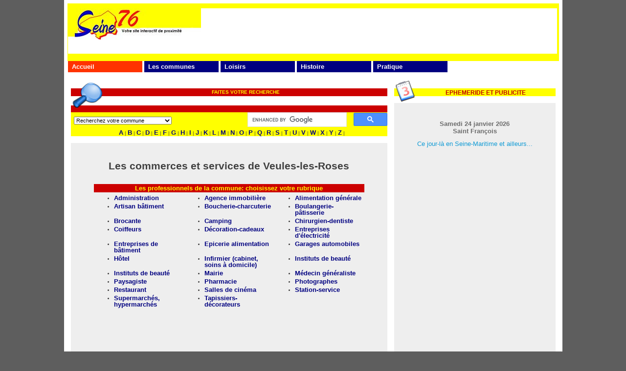

--- FILE ---
content_type: text/html;charset=iso-8859-1
request_url: https://seine76.fr/communes_professionnels/professionnels_result.php?var=721
body_size: 27948
content:

<!DOCTYPE html>
<script type="text/javascript"> 
window.addEventListener("orientationchange", function() 
{ location.reload(); }); 
</script>

<html lang="fr">
<head>

<!-- Google tag (gtag.js) -->
<script async src="https://www.googletagmanager.com/gtag/js?id=G-7SRG7N2LM5"></script>
<script>
  window.dataLayer = window.dataLayer || [];
  function gtag(){dataLayer.push(arguments);}
  gtag('js', new Date());

  gtag('config', 'G-7SRG7N2LM5');
</script>

<link rel="canonical" href="https://seine76.fr/communes_professionnels/professionnels_result.php?var=721">
<meta name="verification" content="793a0e79726a71c7605df63ca21b46a1" />
<meta name="google-site-verification" content="e7myitcxt4dMb8Yz5_43IwcJK_1a9WlwO_pAy0eFeNM" />
<META NAME="author" CONTENT="Seine76">
<meta name="viewport" content="width=device-width, initial-scale=1">
<meta http-equiv="Content-Type" content="text/html; charset=windows-1252" />

<meta name="keywords" content="Veules-les-Roses,professionnels,artisans,commerçants,services publics,canton:Saint-Valery-en-Caux,seine-maritime,76,département 76"><title>Les professionnels de Veules-les-Roses</title>
<meta name="description" content="Veules-les-Roses, les entreprises, commerces et services dans votre commune"><meta name="robots" content="index,follow">

<link rel="stylesheet" type="text/css" href="../modelsite/style-index.css">
<script type="text/javascript">
	// ouverture nouvelle popup premier plan
	function spop( fichier, nom, largeur, hauteur, options )
		{
			var id = Math.round( Math.random() * 100 );
			var gauche = ( screen.width - largeur ) / 1;
	  		var haut = ( screen.height - hauteur ) / 8;
			if ( options )
				{
					options = 'width=' + largeur + 'px, height=' + hauteur + 'px,  top=' + haut + ', left=' + gauche + ', ' + options;
				}
			else
				{
					options = 'width=' + largeur + 'px, height=' + hauteur + 'px,  top=' + haut + ', left=' + gauche;
				}
			document.open( fichier, nom + id, options );
		}
</script>

<link rel="apple-touch-icon" sizes="57x57" href="/apple-icon-57x57.png">
<link rel="apple-touch-icon" sizes="60x60" href="/apple-icon-60x60.png">
<link rel="apple-touch-icon" sizes="72x72" href="/apple-icon-72x72.png">
<link rel="apple-touch-icon" sizes="76x76" href="/apple-icon-76x76.png">
<link rel="apple-touch-icon" sizes="114x114" href="/apple-icon-114x114.png">
<link rel="apple-touch-icon" sizes="120x120" href="/apple-icon-120x120.png">
<link rel="apple-touch-icon" sizes="144x144" href="/apple-icon-144x144.png">
<link rel="apple-touch-icon" sizes="152x152" href="/apple-icon-152x152.png">
<link rel="apple-touch-icon" sizes="180x180" href="/apple-icon-180x180.png">
<link rel="icon" type="image/png" sizes="192x192" href="/android-icon-192x192.png">
<link rel="icon" type="image/png" sizes="32x32" href="/favicon-32x32.png">
<link rel="icon" type="image/png" sizes="96x96" href="/favicon-96x96.png">
<link rel="icon" type="image/png" sizes="16x16" href="/favicon-16x16.png">
<link rel="manifest" href="/manifest.json">
<meta name="msapplication-TileColor" content="#ffffff">
<meta name="msapplication-TileImage" content="/ms-icon-144x144.png">
<meta name="theme-color" content="#ffffff"> 

</head>
<body>

<div id="computer">

<!-- Debut Script legende en javascript -->
<style type="text/css">
<!--
.popperlink {position:absolute;z-index:1;visibility:hidden}
//-->
</style>

<div class=popperlink id=topdecklink></div>
<script language="javascript"> 
<!--
domok = document.getElementById;
var tooltip_js_visible = false;

if (domok)
{
	skn = document.getElementById("topdecklink").style;
	if(navigator.appName.substring(0,3) == "Net")
	document.captureEvents(Event.MOUSEMOVE);
	document.onmousemove = get_mouse;
}

function poplink(msg)
{
	var content ="<table border=0 cellpadding=0 cellspacing=0 bgcolor=#404040><tr><td><table width=100% border=0 cellpadding=2 cellspacing=1><tr><td bgcolor=#EEEEEE><font color=#404040 size=1 face='verdana'><center>"+msg+"</center></td></tr></table></td></tr></table>";
	if (domok)
	{
		document.getElementById("topdecklink").innerHTML = content;
		if (msg != "")
		{ tooltip_js_visible = true;  }
		else { skn.visibility = "hidden"; tooltip_js_visible = false;}
	}
}

function get_mouse(e)
{
	var x = (navigator.appName.substring(0,3) == "Net") ? e.pageX : event.x+document.body.scrollLeft;
	var y = (navigator.appName.substring(0,3) == "Net") ? e.pageY : event.y+document.body.scrollTop;
	
	if (tooltip_js_visible)
	{	
		skn.left = x+"px";
		skn.top = y+20+"px";
		skn.visibility = "visible";
	}
	else	{
		skn.left = 0;
		skn.top = 0;
	}
}

function killlink()
{ 
	if (domok)
	{
		document.getElementById("topdecklink").innerHTML = '';
		skn.visibility = "hidden";
		tooltip_js_visible = false;
	}
}
-->
</script>
<!-- Fin Script legende en javascript -->

<!-- Header -->
<table bgcolor="white" cellSpacing=0 cellPadding=7 width="1000" align="center" id="table1">
	<tr>
		<td colspan="2" width="100%">
			<html>

<head>
<meta http-equiv="Content-Language" content="fr">
<meta name="GENERATOR" content="Microsoft FrontPage 6.0">
<meta name="ProgId" content="FrontPage.Editor.Document">
<meta http-equiv="Content-Type" content="text/html; charset=windows-1252" />

<table align="center" cellpadding="0" cellspacing="0" style="border-style:solid; border-width:0; border-collapse: collapse" width="100%" height="110">
  <tr>

<!-- BANDEAU //-->
  <TD height=10 bgcolor="#FFFF00" colspan="4">
	</TD>
    <tr>
<TD bgcolor="#FFFF00" valign="top" align="left">
	</TD>
<TD valign="top" align="left">
	<img alt="seine76.fr" src="https://seine76.fr/modelsite/design/logoseine76.jpg" width="272" height="64"></TD>
    
	<!-- PUB // -->
  <TD  rowspan="2" width="735">
<script async src="https://pagead2.googlesyndication.com/pagead/js/adsbygoogle.js"></script>
<!-- before -->
<ins class="adsbygoogle"
     style="display:inline-block;width:728px;height:90px"
     data-ad-client="ca-pub-0107210410143302"
     data-ad-slot="0444937614"></ins>
<script>
     (adsbygoogle = window.adsbygoogle || []).push({});
</script>
 </TD>
   <!-- FIN PUB //-->     
    
  <TD width="1%" rowspan="2" bgcolor="#FFFF00">
	&nbsp;</TD>
           
      <TR><TD bgColor="#FFFF00" height=24 width="1%">

    <font  color="#0000FF" size="1" vlink=#0000FF;alink=#0000FF;link=#0000FF; >

      </font></TD>
	<!-- Fin BANDEAU //-->

    <TD width="28%">
	&nbsp;</TD>
	           
  <TR>
    <TD bgColor="#FFFF00" height=14 colspan="4">
	&nbsp;</TD>
	
</table>
	  		
<table align='center' border="0" cellpadding="0" cellspacing="2" style="border-style:solid; border-width:0; border-collapse: collapse" bordercolor="" width="100%" height="1">
  <tr>
 			    
<TD> 
</body>

</html>          		</td>		
	</tr>

	<tr><td>
	

<div id="container">


<div id="menu_deroulant" style="height:30px">
<ul id="menuDeroulant1" style="text-align: center; position: relative; left: 1px; top: 0px ; width: 100px; height: 30px ">
<li><font face="Arial" size="3" ><a href="https://seine76.fr/index.php">Accueil</a></font>
</li>
</ul>

<ul id="menuDeroulant2" style="text-align: center; position: relative; left: 157px; top: -30px ; width: 100px; height: 30px">
<li><font face="Arial" size="3"><a href="#">Les communes</a></font>
<ul class="sousMenu2">
<li style="width:300px; text-align:left"><font face="Arial" size="3"><a href="https://seine76.fr/communes/index.php">Les communes seinomarines</a> </font> </li>
<li style="width:300px; text-align:left"><font face="Arial" size="3"><a href="https://seine76.fr/communes_administration/index.php">Les équipes municipales</a> </font> </li>
<li style="width:300px; text-align:left"><font face="Arial" size="3"><a href="https://seine76.fr/communes/index_galerie_result.php?var=A">Les communes en images</a></font> </li>
<li style="width:300px; text-align:left"><font face="Arial" size="3"><a href="https://seine76.fr/nom_rues/index.php">Les rues des communes</a></font> </li>
<li style="width:300px; text-align:left"><font face="Arial" size="3"><a href="https://seine76.fr/communes_horaires/index.php">Horaires des commerces et services</a></font> </li>
<li style="width:300px; text-align:left"><font face="Arial" size="3"><a href="https://seine76.fr/communes_professionnels/index.php">Les professionnels dans nos communes</a></font> </li>
<li style="width:300px; text-align:left"><font face="Arial" size="3"><a href="https://seine76.fr/communes_associations/index.php">Les associations de nos communes</a></font> </li>
<li style="width:300px; text-align:left"><font face="Arial" size="3"><a href="https://seine76.fr/communes_elections/index.php">Les résultats électoraux</a></font> </li>

</ul>
</li>
</ul>

<ul id="menuDeroulant3" style="text-align: center; position: relative; left: 313px; top: -60px ; width: 100px; height: 30px">
<li><font face="Arial" size="3"><a href="#">Loisirs</a></font>
<ul class="sousMenu3">
<li style="width:250px; text-align:left"><font face="Arial" size="3"><a href="https://seine76.fr/communes/jardins_result.php" target="_blank">Parcs et jardins</a> </li>
<li style="width:250px; text-align:left"><font face="Arial" size="3"><a href="https://seine76.fr/jardins-normandie/index.php" target="_blank">Autres parcs et jardins normands</a> </li>
<li style="width:250px; text-align:left"><font face="Arial" size="3"><a href="https://seine76.fr/musees76/index.php" target="_blank">Musées et monuments</a> </li>
</ul>
</li>
</ul>

<ul id="menuDeroulant3" style="text-align: center; position: relative; left: 469px; top: -90px ; width: 100px; height: 30px">
<li><font face="Arial" size="3"><a href="#">Histoire</a></font>
<ul class="sousMenu3">
<li style="width:250px; text-align:left"><font face="Arial" size="3"><a href="https://seine76.fr/communes/index_patrimoine_result.php" target="_blank"><span>Le patrimoine des communes</span></a></li>
<li style="width:250px; text-align:left"><font face="Arial" size="3"><a href="https://seine76.fr/celebrites76/index.php" target="_blank"><span>Célébrités seinomarines</span></a></li>
<li style="width:250px; text-align:left"><font face="Arial" size="3"><a href="https://seine76.fr/celebrites76/maires/index.php" target="_blank"><span>Les maires des communes</span></a></li>
<li style="width:250px; text-align:left"><font face="Arial" size="3"><a href="https://seine76.fr/annexe/deputes/anciens-deputes-chrono1.php" target="_blank"><span>Les députés du département</span></a></li>
<li style="width:250px; text-align:left"><font face="Arial" size="3"><a href="https://seine76.fr/annexe/senateurs/anciens-senateurs.php" target="_blank"><span>Les sénateurs du département</span></a></li>
<li style="width:250px; text-align:left"><font face="Arial" size="3"><a href="https://seine76.fr/peintures76/index.php" target="_blank"><span>La Seine-Maritime en peinture</span></a></li>
<li style="width:250px; text-align:left"><font face="Arial" size="3"><a href="https://seine76.fr/communes/index_galerie_old_result.php?var=A" target="_blank"><span>Villages d'hier</span></a></li>
<li style="width:250px; text-align:left"><font face="Arial" size="3"><a href="https://seine76.fr/communes/index_galerie_old-rues.php?var=A" target="_blank"><span>Rues d'autrefois</span></a></li>
<li style="width:250px; text-align:left"><font face="Arial" size="3"><a href="https://seine76.fr/communes/index_galerie_old-commerces.php" target="_blank"><span>Commerces d'antan</span></a></li>
<li style="width:250px; text-align:left"><font face="Arial" size="3"><a href="https://seine76.fr/communes/index_chateaux.php" target="_blank"><span>Châteaux d'hier</span></a></li>
<li style="width:250px; text-align:left"><font face="Arial" size="3"><a href="https://seine76.fr/communes_old/index.php" target="_blank"><span>Les départements voisins autrefois</span></a></li>

</ul>
</li>
</ul>

<ul id="menuDeroulant5" style="text-align: center; position: relative; left: 625px; top: -120px ; width: 100px; height: 30px">
<li><font face="Arial" size="3"><a href="#">Pratique</a></font>
<ul class="sousMenu5">
<li><a href="https://seine76.fr/prixcarburants/index.php">Prix des carburants</a> </li>
</ul>
</li>
</ul>

</div>

</td></tr>
	<tr>

		<td valign="top" width="60%"><html>

<head>
<meta http-equiv="Content-Type" content="text/html; charset=windows-1252" />

</head>

<body>

    <TABLE  cellSpacing=0 cellPadding=7 width="100%" height=64 id="table1">
        <TBODY>
        <TR>
          <TD width="72%">
            <TABLE  cellSpacing=0 cellPadding=0 width="100%" bgColor=#ffff00 
            border=0 id="table2">
              <TBODY>
              <TR>
                <TD width="100%" 
                  background="https://seine76.fr/modelsite/design/rouge.gif">
				<IMG alt="Recherche"
                  src="https://seine76.fr/modelsite/design/search.png" align=left>
                  
                  <TABLE height=19 cellSpacing=0 cellPadding=0 id="table3">
                    <TBODY>
                    <TR>
                      <TD></TD></TR></TBODY></TABLE><!-- Spacing --><FONT color=#ffff00><B><FONT face=ARIAL size=1>FAITES VOTRE RECHERCHE </FONT></B></FONT></TD></TR><!-- Spacing -->

              <TR>
                <TD>
                
              <TR>
                <TD><FONT face=Arial size=1>
                  <TABLE cellSpacing=0 cellPadding=0 width="100%" height=30 id="table4">
                    <TBODY>
                    <TR>
                      <TD align=left bgcolor="#FFFF00" width="716">
                        
<table width=300 cellpadding=2>						
<form  method=GET  action="professionnels_result.php" >
&nbsp;

<select name="var" style="font-family: Arial; font-size: 8pt"
 onchange="javascript:this.form.submit()"/>      
<option>Recherchez votre commune</option>

<option value="1">Allouville-Bellefosse</option>
<option value="2">Alvimare</option>
<option value="3">Ambrumesnil</option>
<option value="4">Amfreville-la-Mi-Voie</option>
<option value="5">Amfreville-les-Champs</option>
<option value="6">Anceaumeville</option>
<option value="7">Ancourt</option>
<option value="8">Ancourteville-sur-Héricourt</option>
<option value="9">Ancretiéville-Saint-Victor</option>
<option value="10">Ancretteville-sur-Mer</option>
<option value="11">Angerville-Bailleul</option>
<option value="12">Angerville-la-Martel</option>
<option value="13">Angerville-l'Orcher</option>
<option value="14">Angiens</option>
<option value="15">Anglesqueville-la-Bras-Long</option>
<option value="16">Anglesqueville-l'Esneval</option>
<option value="17">Anneville-Ambourville</option>
<option value="18">Anneville-sur-Scie</option>
<option value="19">Annouville-Vilmesnil</option>
<option value="20">Anquetierville</option>
<option value="21">Anvéville</option>
<option value="22">Ardouval</option>
<option value="749">Arelaune-en-Seine</option>
<option value="23">Argueil</option>
<option value="24">Arques-la-Bataille</option>
<option value="25">Assigny</option>
<option value="26">Aubéguimont</option>
<option value="27">Aubermesnil-aux-Érables</option>
<option value="28">Aubermesnil-Beaumais</option>
<option value="29">Auberville-la-Campagne</option>
<option value="30">Auberville-la-Manuel</option>
<option value="31">Auberville-la-Renault</option>
<option value="32">Auffay</option>
<option value="33">Aumale</option>
<option value="34">Auppegard</option>
<option value="35">Auquemesnil</option>
<option value="36">Authieux-Ratiéville</option>
<option value="38">Autigny</option>
<option value="39">Autretot</option>
<option value="40">Auvilliers</option>
<option value="41">Auzebosc</option>
<option value="42">Auzouville-Auberbosc</option>
<option value="43">Auzouville-l'Esneval</option>
<option value="44">Auzouville-sur-Ry</option>
<option value="45">Auzouville-sur-Saâne</option>
<option value="46">Avesnes-en-Bray</option>
<option value="47">Avesnes-en-Val</option>
<option value="48">Avremesnil</option>
<option value="49">Bacqueville-en-Caux</option>
<option value="50">Bailleul-Neuville</option>
<option value="51">Baillolet</option>
<option value="52">Bailly-en-Riviere</option>
<option value="53">Baons-le-Comte</option>
<option value="54">Bardouville</option>
<option value="55">Barentin</option>
<option value="56">Baromesnil</option>
<option value="57">Bazinval</option>
<option value="58">Beaubec-la-Rosiere</option>
<option value="59">Beaumont-le-Hareng</option>
<option value="60">Beaurepaire</option>
<option value="61">Beaussault</option>
<option value="62">Beautot</option>
<option value="63">Beauval-en-Caux</option>
<option value="64">Beauvoir-en-Lyons</option>
<option value="65">Bec-de-Mortagne </option>
<option value="66">Belbeuf</option>
<option value="67">Bellencombre</option>
<option value="68">Bellengreville</option>
<option value="69">Belleville-en-Caux</option>
<option value="70">Belleville-sur-Mer</option>
<option value="72">Belmesnil</option>
<option value="73">Bénarville</option>
<option value="74">Bénesville</option>
<option value="75">Bennetot</option>
<option value="76">Bénouville</option>
<option value="77">Bermonville</option>
<option value="78">Berneval-le-Grand</option>
<option value="79">Bernieres</option>
<option value="80">Bertheauville</option>
<option value="81">Bertreville</option>
<option value="82">Bertreville-Saint-Ouen</option>
<option value="83">Bertrimont</option>
<option value="84">Berville-en-Caux</option>
<option value="85">Berville-sur-Seine</option>
<option value="86">Betteville</option>
<option value="87">Beuzeville-la-Grenier</option>
<option value="88">Beuzeville-la-Guérard</option>
<option value="89">Beuzevillette</option>
<option value="90">Bézancourt</option>
<option value="91">Bierville</option>
<option value="92">Bihorel</option>
<option value="93">Biville-la-Baignarde</option>
<option value="94">Biville-la-Riviere</option>
<option value="95">Biville-sur-Mer</option>
<option value="96">Blacqueville</option>
<option value="97">Blainville-Crevon</option>
<option value="98">Blangy-sur-Bresle</option>
<option value="99">Blosseville</option>
<option value="101">Bois-d'Ennebourg</option>
<option value="102">Bois-Guilbert</option>
<option value="103">Bois-Guillaume </option>
<option value="104">Bois-Héroult</option>
<option value="105">Bois-Himont</option>
<option value="106">Bois-l'Éveque</option>
<option value="108">Boissay</option>
<option value="109">Bolbec</option>
<option value="110">Bolleville</option>
<option value="111">Bonsecours</option>
<option value="112">Boos</option>
<option value="113">Bordeaux-Saint-Clair</option>
<option value="114">Bornambusc</option>
<option value="115">Bosc-Bérenger </option>
<option value="116">Bosc-Bordel</option>
<option value="117">Bosc-Édeline</option>
<option value="118">Bosc-Guérard-Saint-Adrien</option>
<option value="119">Bosc-Hyons</option>
<option value="120">Bosc-le-Hard</option>
<option value="121">Bosc-Mesnil</option>
<option value="122">Bosc-Roger-sur-Buchy</option>
<option value="123">Bosville</option>
<option value="124">Boudeville</option>
<option value="125">Bouelles</option>
<option value="127">Bourdainville</option>
<option value="128">Bourg-Dun</option>
<option value="129">Bourville</option>
<option value="130">Bouville</option>
<option value="131">Brachy</option>
<option value="132">Bracquemont</option>
<option value="133">Bracquetuit</option>
<option value="134">Bradiancourt</option>
<option value="135">Brametot</option>
<option value="136">Bréauté</option>
<option value="137">Brémontier-Merval</option>
<option value="138">Bretteville-du-Grand-Caux</option>
<option value="139">Bretteville-Saint-Laurent</option>
<option value="140">Brunville</option>
<option value="141">Buchy</option>
<option value="142">Bully</option>
<option value="143">Bures-en-Bray</option>
<option value="144">Butot</option>
<option value="145">Butot-Vénesville </option>
<option value="146">Cailleville</option>
<option value="147">Cailly</option>
<option value="148">Callengeville</option>
<option value="149">Calleville-les-Deux-Églises</option>
<option value="150">Campneuseville</option>
<option value="151">Canehan</option>
<option value="152">Canouville</option>
<option value="153">Canteleu</option>
<option value="154">Canville-les-Deux-Églises</option>
<option value="155">Cany-Barville</option>
<option value="156">Carville-la-Folletiere</option>
<option value="157">Carville-Pot-de-Fer</option>
<option value="159">Catenay</option>
<option value="160">Caudebec-en-Caux</option>
<option value="161">Caudebec-les-Elbeuf</option>
<option value="163">Cauville-sur-Mer</option>
<option value="170">Cideville</option>
<option value="171">Clais</option>
<option value="172">Clasville</option>
<option value="173">Claville-Motteville</option>
<option value="174">Cléon</option>
<option value="175">Cleres</option>
<option value="176">Cleuville</option>
<option value="177">Cléville</option>
<option value="178">Cliponville</option>
<option value="179">Colleville</option>
<option value="180">Colmesnil-Manneville</option>
<option value="181">Compainville</option>
<option value="182">Conteville</option>
<option value="183">Contremoulins</option>
<option value="184">Cottévrard</option>
<option value="185">Crasville-la-Mallet</option>
<option value="186">Crasville-la-Rocquefort</option>
<option value="187">Cressy</option>
<option value="188">Criel-sur-Mer</option>
<option value="190">Criquebeuf-en-Caux</option>
<option value="191">Criquetot-le-Mauconduit</option>
<option value="192">Criquetot-l'Esneval</option>
<option value="193">Criquetot-sur-Longueville</option>
<option value="194">Criquetot-sur-Ouville</option>
<option value="195">Criquiers</option>
<option value="196">Critot</option>
<option value="197">Croisy-sur-Andelle</option>
<option value="198">Croixdalle</option>
<option value="199">Croix-Mare</option>
<option value="200">Cropus</option>
<option value="201">Crosville-sur-Scie</option>
<option value="202">Cuverville-en-Caux</option>
<option value="203">Cuverville-sur-Yeres</option>
<option value="204">Cuy-Saint-Fiacre</option>
<option value="205">Dampierre-en-Bray</option>
<option value="206">Dampierre-Saint-Nicolas</option>
<option value="207">Dancourt</option>
<option value="208">Darnétal</option>
<option value="209">Daubeuf-Serville</option>
<option value="210">Dénestanville</option>
<option value="211">Derchigny-Graincourt</option>
<option value="212">Déville-les-Rouen</option>
<option value="213">Dieppe</option>
<option value="214">Doudeauville</option>
<option value="215">Doudeville</option>
<option value="216">Douvrend</option>
<option value="217">Drosay</option>
<option value="218">Duclair</option>
<option value="219">Écalles-Alix</option>
<option value="220">Écrainville</option>
<option value="221">Écretteville-les-Baons</option>
<option value="222">Écretteville-sur-Mer</option>
<option value="223">Ectot-l'Auber</option>
<option value="224">Ectot-les-Baons</option>
<option value="225">Elbeuf</option>
<option value="226">Elbeuf-en-Bray</option>
<option value="227">Elbeuf-sur-Andelle</option>
<option value="228">Életot</option>
<option value="229">Ellecourt</option>
<option value="230">Émanville</option>
<option value="231">Envermeu</option>
<option value="232">Envronville</option>
<option value="233">Epinay-sur-Duclair</option>
<option value="234">Épouville</option>
<option value="235">Épretot</option>
<option value="236">Épreville</option>
<option value="237">Ermenouville</option>
<option value="238">Ernemont-la-Villette</option>
<option value="239">Ernemont-sur-Buchy</option>
<option value="240">Esclavelles</option>
<option value="241">Eslettes</option>
<option value="242">Esteville</option>
<option value="243">Estouteville-Écalles</option>
<option value="244">Étaimpuis</option>
<option value="245">Étainhus</option>
<option value="246">Étalleville</option>
<option value="247">Étalondes</option>
<option value="248">Étoutteville</option>
<option value="249">Étretat</option>
<option value="250">Eu</option>
<option value="251">Fallencourt</option>
<option value="252">Fauville-en-Caux</option>
<option value="253">Fécamp</option>
<option value="254">Ferrieres-en-Bray</option>
<option value="256">Fesques</option>
<option value="258">Flamanville</option>
<option value="259">Flamets-Frétils</option>
<option value="260">Flocques</option>
<option value="262">Fongueusemare</option>
<option value="263">Fontaine-en-Bray</option>
<option value="264">Fontaine-la-Mallet</option>
<option value="265">Fontaine-le-Bourg</option>
<option value="266">Fontaine-le-Dun</option>
<option value="267">Fontaine-sous-Préaux</option>
<option value="269">Fontenay</option>
<option value="270">Forges-les-Eaux</option>
<option value="272">Foucarmont</option>
<option value="273">Foucart</option>
<option value="274">Franqueville-Saint-Pierre</option>
<option value="275">Fréauville</option>
<option value="277">Freneuse</option>
<option value="278">Fresles</option>
<option value="279">Fresnay-le-Long </option>
<option value="280">Fresne-le-Plan</option>
<option value="281">Fresnoy-Folny</option>
<option value="282">Fresquiennes</option>
<option value="283">Freulleville</option>
<option value="284">Fréville</option>
<option value="285">Frichemesnil</option>
<option value="286">Froberville</option>
<option value="287">Fry</option>
<option value="288">Fultot</option>
<option value="290">Gaillefontaine</option>
<option value="291">Gainneville</option>
<option value="292">Gancourt-Saint-Étienne</option>
<option value="293">Ganzeville</option>
<option value="294">Gerponville</option>
<option value="295">Gerville</option>
<option value="296">Glicourt</option>
<option value="297">Goderville</option>
<option value="298">Gommerville</option>
<option value="299">Gonfreville-Caillot</option>
<option value="300">Gonfreville-l'Orcher</option>
<option value="301">Gonnetot</option>
<option value="302">Gonneville-la-Mallet</option>
<option value="303">Gonneville-sur-Scie</option>
<option value="304">Gonzeville</option>
<option value="305">Gouchaupré</option>
<option value="306">Goupillieres</option>
<option value="307">Gournay-en-Bray </option>
<option value="308">Gouy</option>
<option value="309">Graimbouville</option>
<option value="310">Grainville-la-Teinturiere</option>
<option value="311">Grainville-sur-Ry</option>
<option value="312">Grainville-Ymauville</option>
<option value="313">Grand-Camp</option>
<option value="314">Grand-Couronne</option>
<option value="315">Grandcourt</option>
<option value="318">Graval</option>
<option value="319">Greges</option>
<option value="320">Grémonville</option>
<option value="321">Greny</option>
<option value="322">Greuville</option>
<option value="323">Grigneuseville</option>
<option value="324">Gruchet-le-Valasse</option>
<option value="325">Gruchet-Saint-Siméon</option>
<option value="326">Grugny</option>
<option value="327">Grumesnil</option>
<option value="328">Guerville</option>
<option value="329">Gueures</option>
<option value="330">Gueutteville</option>
<option value="331">Gueutteville-les-Gres</option>
<option value="332">Guilmécourt</option>
<option value="335">Harcanville</option>
<option value="336">Harfleur</option>
<option value="337">Hattenville</option>
<option value="338">Haucourt</option>
<option value="339">Haudricourt</option>
<option value="340">Haussez</option>
<option value="341">Hautot-l'Auvray</option>
<option value="342">Hautot-le-Vatois</option>
<option value="343">Hautot-Saint-Sulpice</option>
<option value="344">Hautot-sur-Mer</option>
<option value="345">Hautot-sur-Seine</option>
<option value="348">Héberville</option>
<option value="349">Hénouville</option>
<option value="350">Héricourt-en-Caux</option>
<option value="351">Hermanville</option>
<option value="352">Hermeville</option>
<option value="354">Héronchelles</option>
<option value="355">Heugleville-sur-Scie</option>
<option value="356">Heuqueville</option>
<option value="357">Heurteauville</option>
<option value="358">Hodeng-au-Bosc</option>
<option value="359">Hodeng-Hodenger</option>
<option value="360">Houdetot</option>
<option value="362">Houppeville</option>
<option value="363">Houquetot</option>
<option value="365">Hugleville-en-Caux</option>
<option value="367">Illois</option>
<option value="368">Imbleville</option>
<option value="369">Incheville</option>
<option value="370">Ingouville</option>
<option value="371">Intraville</option>
<option value="372">Isneauville</option>
<option value="373">Jumieges</option>
<option value="71">La Belliere</option>
<option value="126">La Bouille</option>
<option value="165">La Cerlangue</option>
<option value="166">La Chapelle-du-Bourgay</option>
<option value="167">La Chapelle-Saint-Ouen</option>
<option value="168">La Chapelle-sur-Dun</option>
<option value="169">La Chaussée</option>
<option value="189">La Crique</option>
<option value="255">La Ferté-Saint-Samson</option>
<option value="257">La Feuillie</option>
<option value="261">La Folletiere</option>
<option value="268">La Fontelaye</option>
<option value="276">La Frénaye</option>
<option value="289">La Gaillarde</option>
<option value="333">La Hallotiere</option>
<option value="347">La Haye</option>
<option value="364">La Houssaye-Béranger</option>
<option value="386">La Londe</option>
<option value="396">La Mailleraye-sur-Seine</option>
<option value="460">La Neuville-Chant-d'Oisel</option>
<option value="502">La Poterie-Cap-d'Antifer</option>
<option value="516">La Remuée</option>
<option value="540">La Rue-Saint-Pierre</option>
<option value="699">La Trinité-du-Mont</option>
<option value="715">La Vaupaliere</option>
<option value="726">La Vieux-Rue</option>
<option value="374">Lamberville</option>
<option value="375">Lammerville</option>
<option value="376">Landes-Vieilles-et-Neuves </option>
<option value="377">Lanquetot</option>
<option value="100">Le Bocasse</option>
<option value="107">Le Bois-Robert</option>
<option value="158">Le Catelier</option>
<option value="162">Le Caule-Sainte-Beuve</option>
<option value="271">Le Fossé</option>
<option value="317">Le Grand Quevilly</option>
<option value="334">Le Hanouard</option>
<option value="346">Le Havre</option>
<option value="353">Le Héron</option>
<option value="361">Le Houlme</option>
<option value="423">Le Mesnil-Durdent</option>
<option value="424">Le Mesnil-Esnard</option>
<option value="426">Le Mesnil-Lieubray</option>
<option value="430">Le Mesnil-Réaume</option>
<option value="431">Le Mesnil-sous-Jumieges</option>
<option value="492">Le Petit-Quevilly</option>
<option value="678">Le Thil-Riberpré</option>
<option value="680">Le Tilleul</option>
<option value="686">Le Torp-Mesnil </option>
<option value="696">Le Trait</option>
<option value="698">Le Tréport</option>
<option value="37">Les Authieux-sur-le-Port-Saint-Ouen</option>
<option value="164">Les Cent-Acres</option>
<option value="316">Les Grandes Ventes</option>
<option value="753">Les Hauts-de-Caux</option>
<option value="366">Les Ifs</option>
<option value="385">Les Loges</option>
<option value="701">Les Trois Pierres</option>
<option value="378">Lestanville</option>
<option value="379">Lillebonne</option>
<option value="380">Limésy</option>
<option value="381">Limpiville</option>
<option value="382">Lindebeuf</option>
<option value="383">Lintot</option>
<option value="384">Lintot-les-Bois</option>
<option value="387">Londinieres</option>
<option value="388">Longmesnil</option>
<option value="389">Longroy</option>
<option value="390">Longueil</option>
<option value="391">Longuerue</option>
<option value="392">Longueville-sur-Scie</option>
<option value="393">Louvetot</option>
<option value="394">Lucy</option>
<option value="395">Luneray</option>
<option value="397">Malaunay</option>
<option value="398">Malleville-les-Gres</option>
<option value="399">Manéglise</option>
<option value="400">Manéhouville</option>
<option value="401">Maniquerville</option>
<option value="402">Manneville-es-Plains</option>
<option value="403">Manneville-la-Goupil</option>
<option value="404">Mannevillette</option>
<option value="405">Maromme</option>
<option value="406">Marques</option>
<option value="407">Martainville-Épreville</option>
<option value="408">Martigny</option>
<option value="409">Martin-Eglise</option>
<option value="410">Massy</option>
<option value="411">Mathonville</option>
<option value="412">Maucomble</option>
<option value="413">Maulévrier-Sainte-Gertrude</option>
<option value="414">Mauny</option>
<option value="415">Mauquenchy</option>
<option value="416">Mélamare</option>
<option value="417">Melleville</option>
<option value="418">Ménerval</option>
<option value="419">Ménonval</option>
<option value="420">Mentheville</option>
<option value="421">Mésangueville</option>
<option value="422">Mesnieres-en-Bray</option>
<option value="425">Mesnil-Follemprise</option>
<option value="427">Mesnil-Mauger</option>
<option value="428">Mesnil-Panneville</option>
<option value="429">Mesnil-Raoul</option>
<option value="432">Meulers</option>
<option value="433">Millebosc</option>
<option value="434">Mirville</option>
<option value="435">Molagnies</option>
<option value="436">Monchaux-Soreng</option>
<option value="437">Monchy-sur-Eu</option>
<option value="438">Mont-Cauvaire</option>
<option value="439">Mont-de-l'If</option>
<option value="440">Montérolier</option>
<option value="441">Montigny</option>
<option value="442">Montivilliers</option>
<option value="443">Montmain</option>
<option value="444">Montreuil-en-Caux</option>
<option value="445">Montroty</option>
<option value="446">Mont-Saint-Aignan</option>
<option value="447">Montville</option>
<option value="448">Morgny-la-Pommeraye</option>
<option value="449">Morienne</option>
<option value="450">Mortemer</option>
<option value="451">Morville-sur-Andelle</option>
<option value="452">Motteville</option>
<option value="453">Moulineaux</option>
<option value="454">Muchedent</option>
<option value="455">Nesle-Hodeng</option>
<option value="456">Nesle-Normandeuse</option>
<option value="457">Neufbosc</option>
<option value="458">Neufchâtel-en-Bray</option>
<option value="459">Neuf-Marché</option>
<option value="461">Neuville-Ferrieres</option>
<option value="462">Néville</option>
<option value="463">Nointot</option>
<option value="464">Nolléval</option>
<option value="465">Normanville</option>
<option value="466">Norville</option>
<option value="467">Notre-Dame-d'Aliermont</option>
<option value="468">Notre-Dame-de-Bliquetuit</option>
<option value="469">Notre-Dame-de-Bondeville</option>
<option value="470">Notre-Dame-de-Gravenchon</option>
<option value="471">Notre-Dame-du-Bec</option>
<option value="472">Notre-Dame-du-Parc</option>
<option value="473">Nullemont</option>
<option value="474">Ocqueville</option>
<option value="475">Octeville-sur-Mer</option>
<option value="476">Offranville</option>
<option value="477">Oherville</option>
<option value="478">Oissel</option>
<option value="479">Omonville</option>
<option value="480">Orival</option>
<option value="481">Osmoy-Saint-Valery</option>
<option value="482">Ouainville</option>
<option value="483">Oudalle</option>
<option value="484">Ourville-en-Caux</option>
<option value="485">Ouville-l'Abbaye</option>
<option value="486">Ouville-la-Riviere</option>
<option value="487">Paluel</option>
<option value="488">Parc-d'Anxtot</option>
<option value="489">Pavilly</option>
<option value="490">Penly</option>
<option value="751">Petit-Caux</option>
<option value="491">Petit-Couronne </option>
<option value="493">Petiville</option>
<option value="494">Pierrecourt</option>
<option value="495">Pierrefiques</option>
<option value="496">Pierreval</option>
<option value="497">Pissy-Pôville</option>
<option value="498">Pleine-Seve</option>
<option value="499">Pommereux</option>
<option value="500">Pommeréval</option>
<option value="501">Ponts-et-Marais</option>
<option value="747">Port-Jérôme-sur-Seine</option>
<option value="503">Préaux</option>
<option value="504">Prétot-Vicquemare</option>
<option value="505">Preuseville</option>
<option value="506">Puisenval</option>
<option value="507">Quevillon</option>
<option value="508">Quévreville-la-Poterie</option>
<option value="509">Quiberville-sur-Mer</option>
<option value="510">Quiévrecourt</option>
<option value="511">Quincampoix</option>
<option value="512">Raffetot</option>
<option value="513">Rainfreville</option>
<option value="514">Réalcamp</option>
<option value="515">Rebets</option>
<option value="517">Rétonval</option>
<option value="518">Reuville</option>
<option value="519">Ricarville</option>
<option value="520">Ricarville-du-Val</option>
<option value="521">Richemont</option>
<option value="522">Rieux</option>
<option value="748">Rives-en-Seine</option>
<option value="523">Riville</option>
<option value="524">Robertot</option>
<option value="525">Rocquefort</option>
<option value="526">Rocquemont</option>
<option value="527">Rogerville</option>
<option value="528">Rolleville</option>
<option value="529">Roncherolles-en-Bray</option>
<option value="530">Roncherolles-sur-le-Vivier</option>
<option value="531">Ronchois</option>
<option value="532">Rosay</option>
<option value="533">Rouen</option>
<option value="534">Roumare</option>
<option value="535">Routes</option>
<option value="536">Rouville</option>
<option value="537">Rouvray-Catillon</option>
<option value="538">Rouxmesnil-Bouteilles</option>
<option value="539">Royville</option>
<option value="541">Ry</option>
<option value="542">Saâne-Saint-Just</option>
<option value="543">Sahurs</option>
<option value="544">Sainneville</option>
<option value="545">Saint-Aignan-sur-Ry</option>
<option value="546">Saint-André-sur-Cailly</option>
<option value="547">Saint-Antoine-la-Foret</option>
<option value="548">Saint-Arnoult</option>
<option value="549">Saint-Aubin-Celloville</option>
<option value="550">Saint-Aubin-de-Crétot</option>
<option value="551">Saint-Aubin-Epinay</option>
<option value="552">Saint-Aubin-le-Cauf</option>
<option value="553">Saint-Aubin-les-Elbeuf</option>
<option value="554">Saint-Aubin-Routot</option>
<option value="555">Saint-Aubin-sur-Mer</option>
<option value="556">Saint-Aubin-sur-Scie</option>
<option value="557">Saint-Clair-sur-les-Monts</option>
<option value="558">Saint-Crespin</option>
<option value="559">Saint-Denis-d'Aclon</option>
<option value="560">Saint-Denis-le-Thiboult</option>
<option value="561">Saint-Denis-sur-Scie</option>
<option value="562">Sainte-Adresse </option>
<option value="563">Sainte-Agathe-d'Aliermont</option>
<option value="564">Sainte-Austreberthe</option>
<option value="565">Sainte-Beuve-en-Riviere</option>
<option value="566">Sainte-Colombe</option>
<option value="567">Sainte-Croix-sur-Buchy</option>
<option value="568">Sainte-Foy</option>
<option value="569">Sainte-Genevieve-en-Bray</option>
<option value="570">Sainte-Hélene-Bondeville</option>
<option value="571">Sainte-Marguerite-sur-Duclair</option>
<option value="572">Sainte-Marguerite-sur-Fauville</option>
<option value="573">Sainte-Marguerite-sur-Mer</option>
<option value="574">Sainte-Marie-au-Bosc</option>
<option value="575">Sainte-Marie-des-Champs</option>
<option value="576">Saint-Étienne-du-Rouvray</option>
<option value="577">Saint-Eustache-la-Foret</option>
<option value="578">Saint-Georges-sur-Fontaine</option>
<option value="579">Saint-Germain-des-Essourts</option>
<option value="580">Saint-Germain-d'Étables</option>
<option value="581">Saint-Germain-sous-Cailly</option>
<option value="582">Saint-Germain-sur-Eaulne</option>
<option value="583">Saint-Gilles-de-Crétot</option>
<option value="584">Saint-Gilles-de-la-Neuville</option>
<option value="585">Saint-Hellier</option>
<option value="586">Saint-Honoré</option>
<option value="587">Saint-Jacques-d'Aliermont</option>
<option value="588">Saint-Jacques-sur-Darnétal</option>
<option value="589">Saint-Jean-de-Folleville</option>
<option value="590">Saint-Jean-de-la-Neuville</option>
<option value="591">Saint-Jean-du-Cardonnay</option>
<option value="592">Saint-Jouin-Bruneval</option>
<option value="593">Saint-Laurent-de-Brévedent</option>
<option value="594">Saint-Laurent-en-Caux</option>
<option value="595">Saint-Léger-aux-Bois</option>
<option value="596">Saint-Léger-du-Bourg-Denis </option>
<option value="597">Saint-Léonard</option>
<option value="752">Saint-Lucien</option>
<option value="598">Saint-Maclou-de-Folleville</option>
<option value="599">Saint-Maclou-la-Briere</option>
<option value="600">Saint-Mards</option>
<option value="601">Saint-Martin-au-Bosc</option>
<option value="602">Saint-Martin-aux-Arbres</option>
<option value="603">Saint-Martin-aux-Buneaux</option>
<option value="604">Saint-Martin-de-Boscherville</option>
<option value="746">Saint-Martin-de-l'If</option>
<option value="605">Saint-Martin-du-Bec</option>
<option value="606">Saint-Martin-du-Manoir</option>
<option value="607">Saint-Martin-du-Vivier</option>
<option value="608">Saint-Martin-en-Campagne</option>
<option value="609">Saint-Martin-le-Gaillard</option>
<option value="610">Saint-Martin-l'Hortier</option>
<option value="611">Saint-Martin-Osmonville</option>
<option value="612">Saint-Maurice-d'Ételan</option>
<option value="613">Saint-Michel-d'Halescourt</option>
<option value="614">Saint-Nicolas-d'Aliermont</option>
<option value="615">Saint-Nicolas-de-Bliquetuit</option>
<option value="616">Saint-Nicolas-de-la-Haie</option>
<option value="617">Saint-Nicolas-de-la-Taille</option>
<option value="618">Saint-Ouen-du-Breuil</option>
<option value="619">Saint-Ouen-le-Mauger</option>
<option value="620">Saint-Ouen-sous-Bailly</option>
<option value="621">Saint-Paër</option>
<option value="622">Saint-Pierre-Bénouville</option>
<option value="624">Saint-Pierre-de-Jonquieres</option>
<option value="623">Saint-Pierre-de-Manneville</option>
<option value="625">Saint-Pierre-de-Varengeville</option>
<option value="626">Saint-Pierre-en-Port</option>
<option value="627">Saint-Pierre-en-Val</option>
<option value="628">Saint-Pierre-Lavis</option>
<option value="629">Saint-Pierre-les-Elbeuf</option>
<option value="630">Saint-Pierre-le-Vieux</option>
<option value="631">Saint-Pierre-le-Viger</option>
<option value="632">Saint-Quentin-au-Bosc</option>
<option value="633">Saint-Rémy-Boscrocourt</option>
<option value="634">Saint-Riquier-en-Riviere</option>
<option value="635">Saint-Riquier-es-Plains</option>
<option value="636">Saint-Romain-de-Colbosc</option>
<option value="637">Saint-Saëns</option>
<option value="638">Saint-Saire</option>
<option value="639">Saint-Sauveur-d'Émalleville</option>
<option value="640">Saint-Sylvain</option>
<option value="641">Saint-Vaast-d'Équiqueville</option>
<option value="642">Saint-Vaast-Dieppedalle</option>
<option value="643">Saint-Vaast-du-Val</option>
<option value="644">Saint-Valery-en-Caux</option>
<option value="645">Saint-Victor-l'Abbaye</option>
<option value="646">Saint-Vigor-d'Ymonville</option>
<option value="647">Saint-Vincent-Cramesnil</option>
<option value="648">Saint-Wandrille-Rançon</option>
<option value="649">Sandouville</option>
<option value="650">Sassetot-le-Malgardé</option>
<option value="651">Sassetot-le-Mauconduit</option>
<option value="652">Sasseville</option>
<option value="653">Sauchay</option>
<option value="654">Saumont-la-Poterie</option>
<option value="655">Sauqueville</option>
<option value="656">Saussay</option>
<option value="657">Sausseuzemare-en-Caux</option>
<option value="658">Senneville-sur-Fécamp</option>
<option value="659">Sept-Meules</option>
<option value="660">Serqueux</option>
<option value="661">Servaville-Salmonville</option>
<option value="662">Sévis</option>
<option value="663">Sierville</option>
<option value="664">Sigy-en-Bray</option>
<option value="665">Smermesnil</option>
<option value="666">Sommery</option>
<option value="667">Sommesnil</option>
<option value="668">Sorquainville</option>
<option value="669">Sotteville-les-Rouen</option>
<option value="670">Sotteville-sous-le-Val</option>
<option value="671">Sotteville-sur-Mer</option>
<option value="672">Tancarville</option>
<option value="750">Terres-de-Caux</option>
<option value="673">Thérouldeville</option>
<option value="674">Theuville-aux-Maillots</option>
<option value="675">Thiergeville</option>
<option value="676">Thiétreville</option>
<option value="677">Thil-Manneville</option>
<option value="679">Thiouville</option>
<option value="681">Tocqueville-en-Caux</option>
<option value="682">Tocqueville-les-Murs</option>
<option value="683">Tocqueville-sur-Eu</option>
<option value="684">Torcy-le-Grand</option>
<option value="685">Torcy-le-Petit</option>
<option value="687">Tôtes</option>
<option value="688">Touffreville-la-Cable</option>
<option value="689">Touffreville-la-Corbeline</option>
<option value="690">Touffreville-sur-Eu</option>
<option value="691">Tourville-la-Chapelle</option>
<option value="692">Tourville-la-Riviere</option>
<option value="693">Tourville-les-Ifs</option>
<option value="694">Tourville-sur-Arques</option>
<option value="695">Toussaint</option>
<option value="697">Trémauville</option>
<option value="700">Triquerville</option>
<option value="702">Trouville-Alliquerville</option>
<option value="703">Turretot</option>
<option value="704">Val-de-la-Haye</option>
<option value="705">Val-de-Saâne</option>
<option value="754">Val-de-Scie</option>
<option value="706">Valliquerville</option>
<option value="707">Valmont</option>
<option value="708">Varengeville-sur-Mer</option>
<option value="709">Varneville-Bretteville</option>
<option value="710">Vassonville</option>
<option value="711">Vatierville</option>
<option value="712">Vattetot-sous-Beaumont</option>
<option value="713">Vattetot-sur-Mer</option>
<option value="714">Vatteville-la-Rue</option>
<option value="716">Veauville-les-Baons</option>
<option value="717">Veauville-les-Quelles</option>
<option value="718">Vénestanville</option>
<option value="719">Ventes-Saint-Rémy</option>
<option value="720">Vergetot</option>
<option value="721">Veules-les-Roses</option>
<option value="722">Veulettes-sur-Mer</option>
<option value="723">Vibeuf</option>
<option value="724">Vieux-Manoir</option>
<option value="725">Vieux-Rouen-sur-Bresle</option>
<option value="727">Villainville</option>
<option value="728">Villequier</option>
<option value="729">Villers-Écalles</option>
<option value="730">Villers-sous-Foucarmont</option>
<option value="731">Villy-sur-Yeres</option>
<option value="732">Vinnemerville</option>
<option value="733">Virville</option>
<option value="734">Vittefleur</option>
<option value="735">Wanchy-Capval</option>
<option value="736">Yainville</option>
<option value="737">Yébleron</option>
<option value="738">Yerville</option>
<option value="739">Ymare</option>
<option value="740">Yport</option>
<option value="741">Ypreville-Biville</option>
<option value="742">Yquebeuf</option>
<option value="743">Yvecrique</option>
<option value="744">Yvetot</option>
<option value="745">Yville-sur-Seine</option>
	
</font>
	
</a>
		
</select>

</form>
</table>
</td>
<TD align=left  bgcolor="#FFFF00" width="70%" nowrap>
<table cellSpacing=0 cellPadding=2>                   
<script>
  (function() {
    var cx = 'partner-pub-0107210410143302:8192647279';
    var gcse = document.createElement('script');
    gcse.type = 'text/javascript';
    gcse.async = true;
    gcse.src = 'https://cse.google.com/cse.js?cx=' + cx;
    var s = document.getElementsByTagName('script')[0];
    s.parentNode.insertBefore(gcse, s);
  })();
</script>
<gcse:searchbox-only></gcse:searchbox-only>

</table>
</td>

</TR>

                    <TR>
                      <TD align=center bgcolor="#FFFF00" colspan=2>
                        
<FONT face=Arial size=1>
                  
                  <font style="font-size: 7pt">&nbsp;</font><NOBR><font style="font-size: 7pt">
      <SPAN class=divise>&nbsp;</SPAN></font><font size=1>
      <a class="menu" href="index.php?var=A">A</a> <SPAN class=divise>|</SPAN>
      <a class="menu" href="index.php?var=B">B</a> <SPAN class=divise>|</SPAN>
      <a class="menu" href="index.php?var=C">C</a> <SPAN class=divise>|</SPAN>
      <a class="menu" href="index.php?var=D">D</a> <SPAN class=divise>|</SPAN>
      <a class="menu" href="index.php?var=E">E</a> <SPAN class=divise>|</SPAN>
      <a class="menu" href="index.php?var=F">F</a> <SPAN class=divise>|</SPAN>
      <a class="menu" href="index.php?var=G">G</a> <SPAN class=divise>|</SPAN>
      <a class="menu" href="index.php?var=H">H</a> <SPAN class=divise>|</SPAN>
      <a class="menu" href="index.php?var=I">I</a> <SPAN class=divise>|</SPAN>
      <a class="menu" href="index.php?var=J">J</a> <SPAN class=divise>|</SPAN>
      <a class="menu" href="index.php?var=K">K</a> <SPAN class=divise>|</SPAN>
      <a class="menu" href="index.php?var=L">L</a> <SPAN class=divise>|</SPAN>
      <a class="menu" href="index.php?var=M">M</a> <SPAN class=divise>|</SPAN>
      <a class="menu" href="index.php?var=N">N</a> <SPAN class=divise>|</SPAN>
      <a class="menu" href="index.php?var=O">O</a> <SPAN class=divise>|</SPAN>
      <a class="menu" href="index.php?var=P">P</a> <SPAN class=divise>|</SPAN>
      <a class="menu" href="index.php?var=Q">Q</a> <SPAN class=divise>|</SPAN>
      <a class="menu" href="index.php?var=R">R</a> <SPAN class=divise>|</SPAN>
      <a class="menu" href="index.php?var=S">S</a> <SPAN class=divise>|</SPAN>
      <a class="menu" href="index.php?var=T">T</a> <SPAN class=divise>|</SPAN>
      <a class="menu" href="index.php?var=U">U</a> <SPAN class=divise>|</SPAN>
      <a class="menu" href="index.php?var=V">V</a> <SPAN class=divise>|</SPAN>
      <a class="menu" href="index.php?var=W">W</a> <SPAN class=divise>|</SPAN>
      <a class="menu" href="index.php?var=X">X</a> <SPAN class=divise>|</SPAN>
      <a class="menu" href="index.php?var=Y">Y</a> <SPAN class=divise>|</SPAN>
      <a class="menu" href="index.php?var=Z">Z</a> <SPAN class=divise>|</SPAN>
      </SPAN></NOBR></td>

</TR>

                    </TBODY></TABLE></TD></TR></TBODY></TABLE></TD></TR></TBODY></TABLE>

</body>

</html>
<!--Fin Header   -->

<table align="center" cellSpacing=0 cellPadding=7 width="100%" id="table2" >
			<tr>
				<td valign="top">

				<table class="arriereplan" cellSpacing=0 cellPadding=7 border=0 width="100%" id="table3">
					<tr>
						<td class="sommaire">

								<!-- Main content -->
								<table border=0 align="center" cellSpacing=0 cellPadding=7  width="100%" id="table4"><tr><td>

									<table width="100%" class="arriereplan" cellSpacing=0 cellPadding=7 border=0  id="table5">
										<tr>
											<td valign="top" width="100%" align=center>
											<h1 class="tabtitre">Les commerces et services de Veules-les-Roses</h1>
											</td>
										</tr>
									</table>								

	<div align="center">

<table width='90%' border='0' align='center'><tr><th bgcolor=#CC0000><font color=#FFFF00 size='2'>Les professionnels de la commune: choisissez votre rubrique</font></th></tr>
	 <table border="0" width="90%" id="table1"> <tr ><td class='' valign=top  width='33%' ><ul style="text-align: left; text-indent: 2; line-height: 1; word-spacing: 2; margin-left: 0; margin-right: 5; margin-top: 0; margin-bottom: 0">
     <li><a class=""  href="professionnels_result2.php?var1=721&var2=Administration"><font  size='2'>Administration</a></li></ul></td><td class='' valign=top ><td class='' valign=top  width='33%' ><ul style="text-align: left; text-indent: 2; line-height: 1; word-spacing: 2; margin-left: 0; margin-right: 5; margin-top: 0; margin-bottom: 0">
     <li><a class=""  href="professionnels_result2.php?var1=721&var2=Agence+immobiliere"><font  size='2'>Agence immobilière</a></li></ul></td><td class='' valign=top ><td class='' valign=top  width='33%' ><ul style="text-align: left; text-indent: 2; line-height: 1; word-spacing: 2; margin-left: 0; margin-right: 5; margin-top: 0; margin-bottom: 0">
     <li><a class=""  href="professionnels_result2.php?var1=721&var2=Alimentation+generale"><font  size='2'>Alimentation générale</a></li></ul></td><td class='' valign=top ></tr><tr ><td class='' valign=top  width='33%' ><ul style="text-align: left; text-indent: 2; line-height: 1; word-spacing: 2; margin-left: 0; margin-right: 5; margin-top: 0; margin-bottom: 0">
     <li><a class=""  href="professionnels_result2.php?var1=721&var2=Artisan+batiment"><font  size='2'>Artisan bâtiment</a></li></ul></td><td class='' valign=top ><td class='' valign=top  width='33%' ><ul style="text-align: left; text-indent: 2; line-height: 1; word-spacing: 2; margin-left: 0; margin-right: 5; margin-top: 0; margin-bottom: 0">
     <li><a class=""  href="professionnels_result2.php?var1=721&var2=Boucherie-charcuterie"><font  size='2'>Boucherie-charcuterie</a></li></ul></td><td class='' valign=top ><td class='' valign=top  width='33%' ><ul style="text-align: left; text-indent: 2; line-height: 1; word-spacing: 2; margin-left: 0; margin-right: 5; margin-top: 0; margin-bottom: 0">
     <li><a class=""  href="professionnels_result2.php?var1=721&var2=Boulangerie-patisserie"><font  size='2'>Boulangerie-pâtisserie</a></li></ul></td><td class='' valign=top ></tr><tr ><td class='' valign=top  width='33%' ><ul style="text-align: left; text-indent: 2; line-height: 1; word-spacing: 2; margin-left: 0; margin-right: 5; margin-top: 0; margin-bottom: 0">
     <li><a class=""  href="professionnels_result2.php?var1=721&var2=Brocante"><font  size='2'>Brocante</a></li></ul></td><td class='' valign=top ><td class='' valign=top  width='33%' ><ul style="text-align: left; text-indent: 2; line-height: 1; word-spacing: 2; margin-left: 0; margin-right: 5; margin-top: 0; margin-bottom: 0">
     <li><a class=""  href="professionnels_result2.php?var1=721&var2=Camping"><font  size='2'>Camping</a></li></ul></td><td class='' valign=top ><td class='' valign=top  width='33%' ><ul style="text-align: left; text-indent: 2; line-height: 1; word-spacing: 2; margin-left: 0; margin-right: 5; margin-top: 0; margin-bottom: 0">
     <li><a class=""  href="professionnels_result2.php?var1=721&var2=Chirurgien-dentiste"><font  size='2'>Chirurgien-dentiste</a></li></ul></td><td class='' valign=top ></tr><tr ><td class='' valign=top  width='33%' ><ul style="text-align: left; text-indent: 2; line-height: 1; word-spacing: 2; margin-left: 0; margin-right: 5; margin-top: 0; margin-bottom: 0">
     <li><a class=""  href="professionnels_result2.php?var1=721&var2=Coiffeurs"><font  size='2'>Coiffeurs</a></li></ul></td><td class='' valign=top ><td class='' valign=top  width='33%' ><ul style="text-align: left; text-indent: 2; line-height: 1; word-spacing: 2; margin-left: 0; margin-right: 5; margin-top: 0; margin-bottom: 0">
     <li><a class=""  href="professionnels_result2.php?var1=721&var2=Decoration-cadeaux"><font  size='2'>Décoration-cadeaux</a></li></ul></td><td class='' valign=top ><td class='' valign=top  width='33%' ><ul style="text-align: left; text-indent: 2; line-height: 1; word-spacing: 2; margin-left: 0; margin-right: 5; margin-top: 0; margin-bottom: 0">
     <li><a class=""  href="professionnels_result2.php?var1=721&var2=Entreprises+d'electricite"><font  size='2'>Entreprises d'électricité</a></li></ul></td><td class='' valign=top ></tr><tr ><td class='' valign=top  width='33%' ><ul style="text-align: left; text-indent: 2; line-height: 1; word-spacing: 2; margin-left: 0; margin-right: 5; margin-top: 0; margin-bottom: 0">
     <li><a class=""  href="professionnels_result2.php?var1=721&var2=Entreprises+de+batiment"><font  size='2'>Entreprises de bâtiment</a></li></ul></td><td class='' valign=top ><td class='' valign=top  width='33%' ><ul style="text-align: left; text-indent: 2; line-height: 1; word-spacing: 2; margin-left: 0; margin-right: 5; margin-top: 0; margin-bottom: 0">
     <li><a class=""  href="professionnels_result2.php?var1=721&var2=Epicerie+alimentation"><font  size='2'>Epicerie alimentation</a></li></ul></td><td class='' valign=top ><td class='' valign=top  width='33%' ><ul style="text-align: left; text-indent: 2; line-height: 1; word-spacing: 2; margin-left: 0; margin-right: 5; margin-top: 0; margin-bottom: 0">
     <li><a class=""  href="professionnels_result2.php?var1=721&var2=Garages+automobiles"><font  size='2'>Garages automobiles</a></li></ul></td><td class='' valign=top ></tr><tr ><td class='' valign=top  width='33%' ><ul style="text-align: left; text-indent: 2; line-height: 1; word-spacing: 2; margin-left: 0; margin-right: 5; margin-top: 0; margin-bottom: 0">
     <li><a class=""  href="professionnels_result2.php?var1=721&var2=Hotel"><font  size='2'>Hôtel</a></li></ul></td><td class='' valign=top ><td class='' valign=top  width='33%' ><ul style="text-align: left; text-indent: 2; line-height: 1; word-spacing: 2; margin-left: 0; margin-right: 5; margin-top: 0; margin-bottom: 0">
     <li><a class=""  href="professionnels_result2.php?var1=721&var2=Infirmier+(cabinet,+soins+a+domicile)"><font  size='2'>Infirmier (cabinet, soins à domicile)</a></li></ul></td><td class='' valign=top ><td class='' valign=top  width='33%' ><ul style="text-align: left; text-indent: 2; line-height: 1; word-spacing: 2; margin-left: 0; margin-right: 5; margin-top: 0; margin-bottom: 0">
     <li><a class=""  href="professionnels_result2.php?var1=721&var2=Instituts+de+beaute"><font  size='2'>Instituts de beauté</a></li></ul></td><td class='' valign=top ></tr><tr ><td class='' valign=top  width='33%' ><ul style="text-align: left; text-indent: 2; line-height: 1; word-spacing: 2; margin-left: 0; margin-right: 5; margin-top: 0; margin-bottom: 0">
     <li><a class=""  href="professionnels_result2.php?var1=721&var2=Instituts+de+beaute"><font  size='2'>Instituts de beauté</a></li></ul></td><td class='' valign=top ><td class='' valign=top  width='33%' ><ul style="text-align: left; text-indent: 2; line-height: 1; word-spacing: 2; margin-left: 0; margin-right: 5; margin-top: 0; margin-bottom: 0">
     <li><a class=""  href="professionnels_result2.php?var1=721&var2=Mairie"><font  size='2'>Mairie</a></li></ul></td><td class='' valign=top ><td class='' valign=top  width='33%' ><ul style="text-align: left; text-indent: 2; line-height: 1; word-spacing: 2; margin-left: 0; margin-right: 5; margin-top: 0; margin-bottom: 0">
     <li><a class=""  href="professionnels_result2.php?var1=721&var2=Medecin+generaliste"><font  size='2'>Médecin généraliste</a></li></ul></td><td class='' valign=top ></tr><tr ><td class='' valign=top  width='33%' ><ul style="text-align: left; text-indent: 2; line-height: 1; word-spacing: 2; margin-left: 0; margin-right: 5; margin-top: 0; margin-bottom: 0">
     <li><a class=""  href="professionnels_result2.php?var1=721&var2=Paysagiste"><font  size='2'>Paysagiste</a></li></ul></td><td class='' valign=top ><td class='' valign=top  width='33%' ><ul style="text-align: left; text-indent: 2; line-height: 1; word-spacing: 2; margin-left: 0; margin-right: 5; margin-top: 0; margin-bottom: 0">
     <li><a class=""  href="professionnels_result2.php?var1=721&var2=Pharmacie"><font  size='2'>Pharmacie</a></li></ul></td><td class='' valign=top ><td class='' valign=top  width='33%' ><ul style="text-align: left; text-indent: 2; line-height: 1; word-spacing: 2; margin-left: 0; margin-right: 5; margin-top: 0; margin-bottom: 0">
     <li><a class=""  href="professionnels_result2.php?var1=721&var2=Photographes"><font  size='2'>Photographes</a></li></ul></td><td class='' valign=top ></tr><tr ><td class='' valign=top  width='33%' ><ul style="text-align: left; text-indent: 2; line-height: 1; word-spacing: 2; margin-left: 0; margin-right: 5; margin-top: 0; margin-bottom: 0">
     <li><a class=""  href="professionnels_result2.php?var1=721&var2=Restaurant"><font  size='2'>Restaurant</a></li></ul></td><td class='' valign=top ><td class='' valign=top  width='33%' ><ul style="text-align: left; text-indent: 2; line-height: 1; word-spacing: 2; margin-left: 0; margin-right: 5; margin-top: 0; margin-bottom: 0">
     <li><a class=""  href="professionnels_result2.php?var1=721&var2=Salles+de+cinema"><font  size='2'>Salles de cinéma</a></li></ul></td><td class='' valign=top ><td class='' valign=top  width='33%' ><ul style="text-align: left; text-indent: 2; line-height: 1; word-spacing: 2; margin-left: 0; margin-right: 5; margin-top: 0; margin-bottom: 0">
     <li><a class=""  href="professionnels_result2.php?var1=721&var2=Station-service"><font  size='2'>Station-service</a></li></ul></td><td class='' valign=top ></tr><tr ><td class='' valign=top  width='33%' ><ul style="text-align: left; text-indent: 2; line-height: 1; word-spacing: 2; margin-left: 0; margin-right: 5; margin-top: 0; margin-bottom: 0">
     <li><a class=""  href="professionnels_result2.php?var1=721&var2=Supermarches,+hypermarches"><font  size='2'>Supermarchés, hypermarchés</a></li></ul></td><td class='' valign=top ><td class='' valign=top  width='33%' ><ul style="text-align: left; text-indent: 2; line-height: 1; word-spacing: 2; margin-left: 0; margin-right: 5; margin-top: 0; margin-bottom: 0">
     <li><a class=""  href="professionnels_result2.php?var1=721&var2=Tapissiers-decorateurs"><font  size='2'>Tapissiers-décorateurs</a></li></ul></td><td class='' valign=top ></ul></td></tr></table></div>

								</td></tr></table>
								<!-- Fin Main content -->

</td>
					</tr>
					</table>

				<table class="arriereplan" cellSpacing=7 cellPadding=0 border=0 width="100%" id="table7">
					<tr>
					<td valign="top"><p class="top"><center>
<script async src="//pagead2.googlesyndication.com/pagead/js/adsbygoogle.js"></script>
<!-- professionnels_result -->
<ins class="adsbygoogle"
     style="display:inline-block;width:468px;height:60px"
     data-ad-client="ca-pub-0107210410143302"
     data-ad-slot="9342234459"></ins>
<script>
(adsbygoogle = window.adsbygoogle || []).push({});
</script></center></p>
</td></tr>

				</table>
				<table class="arriereplan" cellSpacing=7 cellPadding=0 border=0 width="100%" id="table8">
					<tr>
						<td class="date_modif">
						<!--<p align="center">
						<a class="popup2" href="#" onClick="window.open('../modelsite/contact_horaires/index.php','_blank','toolbar=0, location=0, directories=0, status=0, scrollbars=yes, resizable=1, copyhistory=0, menuBar=0, width=540, height=780, left=600, top=10');return(false)">
						Ajouter un horaire - Signaler une erreur</a></p>-->

						<p class="top">
						<a href="#top">Haut de page</a></p>
					<hr size=3 width=400 align="center" color="white" noshade>
<!-- pub   -->
<p><center>
 <script async src="https://pagead2.googlesyndication.com/pagead/js/adsbygoogle.js?client=ca-pub-0107210410143302"
     crossorigin="anonymous"></script>
<!-- celebrites_bas -->
<ins class="adsbygoogle"
     style="display:inline-block;width:300px;height:250px"
     data-ad-client="ca-pub-0107210410143302"
     data-ad-slot="4174340631"></ins>
<script>
     (adsbygoogle = window.adsbygoogle || []).push({});
</script>
</center></p>
<!-- fin pub   -->
		<p align="center">
		<font style="font-size: 12px">Date de dernière modification de cette page</font>
		</p>
		<p align="center">
		<font style="font-size: 12;">
	22-10-2025 17:56:43</font>
		</br></br></br></br>

<br><br></td>
					</tr>
				</table>
			</td>
			</tr>
		</table>
<!-- modif  -->

		</td>
		<td rowspan="2" width="30%" valign="top"><style>
a.menu { text-decoration: none}
a.menu:link       { font-family: arial,Helvetica , Tunga, Microsoft Sans Serif; font-size: 10pt; color: #000080;font-weight: none}
a.menu:visited    { color: #000080; font-family: arial, Helvetica , Tunga, Microsoft Sans Serif; font-size: 10pt; font-weight: none }
a.menu:hover {  color: #cc0000}
a.menu:active { color: #cc0000}	     

</style>

<TABLE  cellSpacing=0 cellPadding=7 width="100%" height="100%" id="table1" >
        <TBODY >
        <TR>
          <TD width="100%" height="100%" bgColor=#ffffff>
            <TABLE cellSpacing=0 cellPadding=0 width="100%" height="100%" bgColor=#ffffff id="table2">
              <TBODY>
              <TR>
                <TD width="100%" 
                background=https://seine76.fr/modelsite/design/jaune.gif height="49">
				<IMG alt="Calendrier" src="https://seine76.fr/modelsite/design/calendrier1.png" width=45 height=45 align="left">
                  <TABLE height=19 cellSpacing=0 cellPadding=0 id="table3">
                    <TBODY>
                    <TR>
                      <TD></TD></TR></TBODY></TABLE>
                      <B><font face="Arial ,Helvetica , Tunga, Microsoft Sans Serif" color="#C00000" style="font-size: 9pt">EPHEMERIDE ET PUBLICITE</FONT></B></TD></TR>

                <TD valign="top">
                                  
                        <TABLE cellSpacing=0 cellPadding=0 width="100%" id="table6">
                          <TBODY>
                         
                        <TR>
                            <TD bgcolor="#EEEEEE" valign="top">
							<p><br>
								<p><div align='center'><font face='Arial, Helvetica, sans-serif' color='#OOOOOO' size='2'}><b><font color='#6C6C6C'>Samedi 24 janvier 2026</font></b><div align='center'><b><font color='#6C6C6C'>Saint François</font></b></div></font>





								</p>							
							<p><center><a class="lieninterne" style="font-size: 10pt" href="https://seine76.fr/evenement.php" onClick="window.open('https://seine76.fr/evenement.php','_blank','toolbar=1, location=1, directories=1, status=1, scrollbars=yes, resizable=1, copyhistory=1, menuBar=1, , , , ');return(false)">Ce jour-là en Seine-Maritime et ailleurs...</a></center></p>


<center>
<script async src="https://pagead2.googlesyndication.com/pagead/js/adsbygoogle.js?client=ca-pub-0107210410143302"
     crossorigin="anonymous"></script>
<!-- communes_anciennes_large -->
<ins class="adsbygoogle"
     style="display:inline-block;width:300px;height:600px"
     data-ad-client="ca-pub-0107210410143302"
     data-ad-slot="3111712429"></ins>
<script>
     (adsbygoogle = window.adsbygoogle || []).push({});
</script>
<center>
<br><br>
<!-- Pub Amazon-->
					
<!-- Fin Pub Amazon-->
<!-- Début Meteo-->
<!--<br><br><div id="cont_b032a05183d92e4abd3da6c8cac8ecb7"><script type="text/javascript" async src="https://www.tameteo.com/wid_loader/b032a05183d92e4abd3da6c8cac8ecb7"></script></div>-->
<!-- Fin Meteo-->
</center>

</center><br><br>	
</td>
								</tr>
							</table>

</p>

							</p></TD></TR>
</TBODY></TABLE></CENTER></TD></TR></TBODY></TABLE></FONT></TD></TR></TBODY></TABLE></TD></TR></TBODY></TABLE>

</td>
</td>
</tr>

</table>
		</td><!--Fin modif  -->	</tr>
	<tr>
		<td width="70%"></td>
	</tr>
</table>
</div>




<div id="smartphone">

<!--Google pub automatique-->
<script async src="//pagead2.googlesyndication.com/pagead/js/adsbygoogle.js"></script>
<script>
    (adsbygoogle = window.adsbygoogle || []).push({
          google_ad_client: "ca-pub-0107210410143302",
          enable_page_level_ads: true
     });
</script>
<!--Google fin pub automatique-->

<table bgcolor="white" cellSpacing=0 width="100%" align="center" id="table1">
	<tr>
		<td valign="top" width="100%"><table  valign="top" align="center" cellpadding="0" cellspacing="0" style="border-style:solid; border-width:0; border-collapse: collapse" width="100%" height="110">
  <tr>

<!-- BANDEAU //-->
  <TD height=10 bgcolor="#FFFF00" colspan="2">
	</TD>
    <tr>
<TD  valign="top" align="left">
	</TD>
<TD valign="top" bgcolor="white" valign="top" align="left">
	<!--<img alt="seine76.fr" src="https://seine76.fr/modelsite/design/logoseine76-smt.webp" width="272" height="64" class="logo">-->
	<img alt="seine76.fr" src="https://seine76.fr/modelsite/design/logoseine76.jpg" class="logo" width="272" height="64" >
	</TD>  
   
  </table>
	  		
<table align="center" cellpadding="0" cellspacing="0" style="border-style:solid; border-width:0; border-collapse: collapse" width="100%" height="1">
  <tr>
 			    
<TD>          		</td>		
	</tr>

	<tr><td valign="top">
	
<div id="container">

<div id="menu_deroulant" style="height: 0px">
<ul id="menuDeroulant1" style="text-align: center; position: relative; left: 1px; top: -30px ; width: 100px; height: 30px ">
<li><font face="Arial"><a href="https://seine76.fr/index.php">Accueil</a></font>

</li>
</ul>

<ul id="menuDeroulant2" style="text-align: center; position: relative; left: 87px; top: -60px ; width: 100px; height: 30px;">
<li><font face="Arial"><a href="#">Communes</a></font>
<ul class="sousMenu2">
<li style="width:250; text-align:left;font-size: 0.95em; "><font face="Arial"><a href="https://seine76.fr/communes/index.php" target="_blank">Les communes seinomarines</a> </font> </li>
<li style="width:250; text-align:left;font-size: 0.95em; "><font face="Arial"><a href="https://seine76.fr/communes_administration/index.php" target="_blank">Les équipes municipales</a> </font> </li>
<li style="width:250; text-align:left;font-size: 0.95em; "><font face="Arial"><a href="https://seine76.fr/nom_rues/index.php" target="_blank">Les rues des communes</a></font> </li>
<li style="width:250; text-align:left;font-size: 0.95em; "><font face="Arial"><a href="https://seine76.fr/communes_horaires/index.php" target="_blank">Horaires des commerces et services</a></font> </li>
<li style="width:250; text-align:left;font-size: 0.95em; "><font face="Arial"><a href="https://seine76.fr/communes_professionnels/index.php" target="_blank">Les professionnels dans nos communes</a></font></li>
<li style="width:250; text-align:left;font-size: 0.95em; "><font face="Arial"><a href="https://seine76.fr/seine76-smt/communes_associations/index.php" target="_blank">Les associations de nos communes</a></font></li>
<li style="width:250; text-align:left;font-size: 0.95em; "><font face="Arial"><a href="https://seine76.fr/seine76-smt/communes_stats/index.php" target="_blank">L'évolution démographique des communes</a></font></li>
<li style="width:250; text-align:left;font-size: 0.95em; "><font face="Arial"><a href="https://seine76.fr/communes/index_galerie_result.php?var=A" target="">Les communes en images</a></font> </li>
</ul>
</li>
</ul>

<ul id="menuDeroulant3" style="text-align: center; position: relative; left: 173px; top: -90px ; width: 100px; height: 30px">
<li><font face="Arial"><a href="#">Loisirs</a></font>
<ul class="sousMenu3">
<li style="width:180; text-align:left;font-size: 0.95em;"><font face="Arial"><a href="https://seine76.fr/communes/jardins_result.php" target="_blank">Parcs et jardins</a> </li>
<li style="width:180; text-align:left;font-size: 0.95em;"><font face="Arial"><a href="https://seine76.fr/jardins-normandie/index.php" target="_blank">Autres parcs et jardins normands</a></li>
<li style="width:180; text-align:left;font-size: 0.95em;"><font face="Arial"><a href="https://seine76.fr/musees76/index.php" target="_blank">Musées et monuments</a> </li>
</ul>
</li>
</ul>

<ul id="menuDeroulant4" style="text-align: center; position: relative; left: 259px; top: -120px ; width: 100px; height: 30px">
<li><font face="Arial"><a href="#">Histoire</a></font>
<ul class="sousMenu4">
<li style="width:200; text-align:left;font-size: 0.95em;"><font face="Arial"><a href="https://seine76.fr/communes/index_patrimoine_result.php" target="_blank"><span>Le patrimoine des communes</span></a></li>
<li style="width:200; text-align:left;font-size: 0.95em;"><font face="Arial"><a href="https://seine76.fr/celebrites76/index.php" target="_blank"><span>Célébrités seinomarines</span></a></li>
<li style="width:200; text-align:left;font-size: 0.95em;"><font face="Arial"><a href="https://seine76.fr/celebrites76/maires/index.php" target="_blank"><span>Les maires des communes</span></a></li>
<li style="width:200; text-align:left;font-size: 0.95em;"><font face="Arial"><a href="https://seine76.fr/deputes/anciens-deputes-chrono1.php" target="_blank"><span>Les députés du département</span></a></li>
<li style="width:200; text-align:left;font-size: 0.95em;"><font face="Arial"><a href="https://seine76.fr/annexe/senateurs/anciens-senateurs.php" target="_blank"><span>Les sénateurs du département</span></a></li>
<li style="width:200; text-align:left;font-size: 0.95em;"><font face="Arial"><a href="https://seine76.fr/peintures76/index.php" target="_blank"><span>La Seine-Maritime en peinture</span></a></li>
<li style="width:200; text-align:left;font-size: 0.95em;"><font face="Arial"><a href="https://seine76.fr/communes/index_galerie_old_result.php?var=A" target="_blank"><span>Villages d'hier</span></a></li>
<li style="width:200; text-align:left;font-size: 0.95em;"><font face="Arial"><a href="https://seine76.fr/communes/index_galerie_old-rues.php" target="_blank"><span>Rues d'autrefois</span></a></li>
<li style="width:200; text-align:left;font-size: 0.95em;"><font face="Arial"><a href="https://seine76.fr/communes/index_galerie_old-commerces.php" target="_blank"><span>Commerces d'antan</span></a></li>
<li style="width:200; text-align:left;font-size: 0.95em;"><font face="Arial"><a href="https://seine76.fr/communes/index_chateaux.php" target="_blank"><span>Châteaux d'hier</span></a></li>
<li style="width:200; text-align:left;font-size: 0.95em;"><font face="Arial"><a href="https://seine76.fr/communes_old/index.php" target="_blank"><span>Les départements voisins autrefois</span></a></li>

</ul>
</li>
</ul>

</div>

</td></tr>
	<tr>				
		<td valign="top" width="100%"><TABLE  cellSpacing=0 cellPadding=0 width="100%" height="64" id="table1">
        <TBODY>
        <TR>
          <TD width="72%" bgColor=#ffff00>
            <TABLE  cellSpacing=0 cellPadding=0 width="100%" bgColor=#ffff00 id="table2">
              <TBODY>
              <TR>
                <TD width="100%" background="https://seine76.fr/modelsite/design/rouge.gif">
				<IMG alt="Recherche" src="https://seine76.fr/modelsite/design/search.png" width=45 height=45 align=left>
                  
                  <TABLE height=19 cellSpacing=0 cellPadding=0 id="table3">
                    <TBODY>
                    <TR>
                      <TD></TD></TR></TBODY></TABLE><!-- Spacing --><FONT color=#ffff00><B><FONT face=ARIAL size=1>FAITES VOTRE RECHERCHE </FONT></B></FONT></TD></TR><!-- Spacing -->           
              <TR>
                <TD>
                
              <TR>
                <TD><FONT face=Arial size="1">
                  <TABLE cellSpacing=0 cellPadding=0 width="100%" height=30 id="table4">
                    <TBODY>
                    <TR>
                      <TD align=left bgcolor="#FFFF00" width="100%">

<table width=300 cellpadding=2>						
<form  method=GET  action="professionnels_result.php" >
&nbsp;
<select name="var" style="font-family: Arial; font-size: 8pt"
 onchange="javascript:this.form.submit()"/>      
<option>Recherchez votre commune</option>
<option value="1">Allouville-Bellefosse</option>
<option value="2">Alvimare</option>
<option value="3">Ambrumesnil</option>
<option value="4">Amfreville-la-Mi-Voie</option>
<option value="5">Amfreville-les-Champs</option>
<option value="6">Anceaumeville</option>
<option value="7">Ancourt</option>
<option value="8">Ancourteville-sur-Héricourt</option>
<option value="9">Ancretiéville-Saint-Victor</option>
<option value="10">Ancretteville-sur-Mer</option>
<option value="11">Angerville-Bailleul</option>
<option value="12">Angerville-la-Martel</option>
<option value="13">Angerville-l'Orcher</option>
<option value="14">Angiens</option>
<option value="15">Anglesqueville-la-Bras-Long</option>
<option value="16">Anglesqueville-l'Esneval</option>
<option value="17">Anneville-Ambourville</option>
<option value="18">Anneville-sur-Scie</option>
<option value="19">Annouville-Vilmesnil</option>
<option value="20">Anquetierville</option>
<option value="21">Anvéville</option>
<option value="22">Ardouval</option>
<option value="749">Arelaune-en-Seine</option>
<option value="23">Argueil</option>
<option value="24">Arques-la-Bataille</option>
<option value="25">Assigny</option>
<option value="26">Aubéguimont</option>
<option value="27">Aubermesnil-aux-Érables</option>
<option value="28">Aubermesnil-Beaumais</option>
<option value="29">Auberville-la-Campagne</option>
<option value="30">Auberville-la-Manuel</option>
<option value="31">Auberville-la-Renault</option>
<option value="32">Auffay</option>
<option value="33">Aumale</option>
<option value="34">Auppegard</option>
<option value="35">Auquemesnil</option>
<option value="36">Authieux-Ratiéville</option>
<option value="38">Autigny</option>
<option value="39">Autretot</option>
<option value="40">Auvilliers</option>
<option value="41">Auzebosc</option>
<option value="42">Auzouville-Auberbosc</option>
<option value="43">Auzouville-l'Esneval</option>
<option value="44">Auzouville-sur-Ry</option>
<option value="45">Auzouville-sur-Saâne</option>
<option value="46">Avesnes-en-Bray</option>
<option value="47">Avesnes-en-Val</option>
<option value="48">Avremesnil</option>
<option value="49">Bacqueville-en-Caux</option>
<option value="50">Bailleul-Neuville</option>
<option value="51">Baillolet</option>
<option value="52">Bailly-en-Riviere</option>
<option value="53">Baons-le-Comte</option>
<option value="54">Bardouville</option>
<option value="55">Barentin</option>
<option value="56">Baromesnil</option>
<option value="57">Bazinval</option>
<option value="58">Beaubec-la-Rosiere</option>
<option value="59">Beaumont-le-Hareng</option>
<option value="60">Beaurepaire</option>
<option value="61">Beaussault</option>
<option value="62">Beautot</option>
<option value="63">Beauval-en-Caux</option>
<option value="64">Beauvoir-en-Lyons</option>
<option value="65">Bec-de-Mortagne </option>
<option value="66">Belbeuf</option>
<option value="67">Bellencombre</option>
<option value="68">Bellengreville</option>
<option value="69">Belleville-en-Caux</option>
<option value="70">Belleville-sur-Mer</option>
<option value="72">Belmesnil</option>
<option value="73">Bénarville</option>
<option value="74">Bénesville</option>
<option value="75">Bennetot</option>
<option value="76">Bénouville</option>
<option value="77">Bermonville</option>
<option value="78">Berneval-le-Grand</option>
<option value="79">Bernieres</option>
<option value="80">Bertheauville</option>
<option value="81">Bertreville</option>
<option value="82">Bertreville-Saint-Ouen</option>
<option value="83">Bertrimont</option>
<option value="84">Berville-en-Caux</option>
<option value="85">Berville-sur-Seine</option>
<option value="86">Betteville</option>
<option value="87">Beuzeville-la-Grenier</option>
<option value="88">Beuzeville-la-Guérard</option>
<option value="89">Beuzevillette</option>
<option value="90">Bézancourt</option>
<option value="91">Bierville</option>
<option value="92">Bihorel</option>
<option value="93">Biville-la-Baignarde</option>
<option value="94">Biville-la-Riviere</option>
<option value="95">Biville-sur-Mer</option>
<option value="96">Blacqueville</option>
<option value="97">Blainville-Crevon</option>
<option value="98">Blangy-sur-Bresle</option>
<option value="99">Blosseville</option>
<option value="101">Bois-d'Ennebourg</option>
<option value="102">Bois-Guilbert</option>
<option value="103">Bois-Guillaume </option>
<option value="104">Bois-Héroult</option>
<option value="105">Bois-Himont</option>
<option value="106">Bois-l'Éveque</option>
<option value="108">Boissay</option>
<option value="109">Bolbec</option>
<option value="110">Bolleville</option>
<option value="111">Bonsecours</option>
<option value="112">Boos</option>
<option value="113">Bordeaux-Saint-Clair</option>
<option value="114">Bornambusc</option>
<option value="115">Bosc-Bérenger </option>
<option value="116">Bosc-Bordel</option>
<option value="117">Bosc-Édeline</option>
<option value="118">Bosc-Guérard-Saint-Adrien</option>
<option value="119">Bosc-Hyons</option>
<option value="120">Bosc-le-Hard</option>
<option value="121">Bosc-Mesnil</option>
<option value="122">Bosc-Roger-sur-Buchy</option>
<option value="123">Bosville</option>
<option value="124">Boudeville</option>
<option value="125">Bouelles</option>
<option value="127">Bourdainville</option>
<option value="128">Bourg-Dun</option>
<option value="129">Bourville</option>
<option value="130">Bouville</option>
<option value="131">Brachy</option>
<option value="132">Bracquemont</option>
<option value="133">Bracquetuit</option>
<option value="134">Bradiancourt</option>
<option value="135">Brametot</option>
<option value="136">Bréauté</option>
<option value="137">Brémontier-Merval</option>
<option value="138">Bretteville-du-Grand-Caux</option>
<option value="139">Bretteville-Saint-Laurent</option>
<option value="140">Brunville</option>
<option value="141">Buchy</option>
<option value="142">Bully</option>
<option value="143">Bures-en-Bray</option>
<option value="144">Butot</option>
<option value="145">Butot-Vénesville </option>
<option value="146">Cailleville</option>
<option value="147">Cailly</option>
<option value="148">Callengeville</option>
<option value="149">Calleville-les-Deux-Églises</option>
<option value="150">Campneuseville</option>
<option value="151">Canehan</option>
<option value="152">Canouville</option>
<option value="153">Canteleu</option>
<option value="154">Canville-les-Deux-Églises</option>
<option value="155">Cany-Barville</option>
<option value="156">Carville-la-Folletiere</option>
<option value="157">Carville-Pot-de-Fer</option>
<option value="159">Catenay</option>
<option value="160">Caudebec-en-Caux</option>
<option value="161">Caudebec-les-Elbeuf</option>
<option value="163">Cauville-sur-Mer</option>
<option value="170">Cideville</option>
<option value="171">Clais</option>
<option value="172">Clasville</option>
<option value="173">Claville-Motteville</option>
<option value="174">Cléon</option>
<option value="175">Cleres</option>
<option value="176">Cleuville</option>
<option value="177">Cléville</option>
<option value="178">Cliponville</option>
<option value="179">Colleville</option>
<option value="180">Colmesnil-Manneville</option>
<option value="181">Compainville</option>
<option value="182">Conteville</option>
<option value="183">Contremoulins</option>
<option value="184">Cottévrard</option>
<option value="185">Crasville-la-Mallet</option>
<option value="186">Crasville-la-Rocquefort</option>
<option value="187">Cressy</option>
<option value="188">Criel-sur-Mer</option>
<option value="190">Criquebeuf-en-Caux</option>
<option value="191">Criquetot-le-Mauconduit</option>
<option value="192">Criquetot-l'Esneval</option>
<option value="193">Criquetot-sur-Longueville</option>
<option value="194">Criquetot-sur-Ouville</option>
<option value="195">Criquiers</option>
<option value="196">Critot</option>
<option value="197">Croisy-sur-Andelle</option>
<option value="198">Croixdalle</option>
<option value="199">Croix-Mare</option>
<option value="200">Cropus</option>
<option value="201">Crosville-sur-Scie</option>
<option value="202">Cuverville-en-Caux</option>
<option value="203">Cuverville-sur-Yeres</option>
<option value="204">Cuy-Saint-Fiacre</option>
<option value="205">Dampierre-en-Bray</option>
<option value="206">Dampierre-Saint-Nicolas</option>
<option value="207">Dancourt</option>
<option value="208">Darnétal</option>
<option value="209">Daubeuf-Serville</option>
<option value="210">Dénestanville</option>
<option value="211">Derchigny-Graincourt</option>
<option value="212">Déville-les-Rouen</option>
<option value="213">Dieppe</option>
<option value="214">Doudeauville</option>
<option value="215">Doudeville</option>
<option value="216">Douvrend</option>
<option value="217">Drosay</option>
<option value="218">Duclair</option>
<option value="219">Écalles-Alix</option>
<option value="220">Écrainville</option>
<option value="221">Écretteville-les-Baons</option>
<option value="222">Écretteville-sur-Mer</option>
<option value="223">Ectot-l'Auber</option>
<option value="224">Ectot-les-Baons</option>
<option value="225">Elbeuf</option>
<option value="226">Elbeuf-en-Bray</option>
<option value="227">Elbeuf-sur-Andelle</option>
<option value="228">Életot</option>
<option value="229">Ellecourt</option>
<option value="230">Émanville</option>
<option value="231">Envermeu</option>
<option value="232">Envronville</option>
<option value="233">Epinay-sur-Duclair</option>
<option value="234">Épouville</option>
<option value="235">Épretot</option>
<option value="236">Épreville</option>
<option value="237">Ermenouville</option>
<option value="238">Ernemont-la-Villette</option>
<option value="239">Ernemont-sur-Buchy</option>
<option value="240">Esclavelles</option>
<option value="241">Eslettes</option>
<option value="242">Esteville</option>
<option value="243">Estouteville-Écalles</option>
<option value="244">Étaimpuis</option>
<option value="245">Étainhus</option>
<option value="246">Étalleville</option>
<option value="247">Étalondes</option>
<option value="248">Étoutteville</option>
<option value="249">Étretat</option>
<option value="250">Eu</option>
<option value="251">Fallencourt</option>
<option value="252">Fauville-en-Caux</option>
<option value="253">Fécamp</option>
<option value="254">Ferrieres-en-Bray</option>
<option value="256">Fesques</option>
<option value="258">Flamanville</option>
<option value="259">Flamets-Frétils</option>
<option value="260">Flocques</option>
<option value="262">Fongueusemare</option>
<option value="263">Fontaine-en-Bray</option>
<option value="264">Fontaine-la-Mallet</option>
<option value="265">Fontaine-le-Bourg</option>
<option value="266">Fontaine-le-Dun</option>
<option value="267">Fontaine-sous-Préaux</option>
<option value="269">Fontenay</option>
<option value="270">Forges-les-Eaux</option>
<option value="272">Foucarmont</option>
<option value="273">Foucart</option>
<option value="274">Franqueville-Saint-Pierre</option>
<option value="275">Fréauville</option>
<option value="277">Freneuse</option>
<option value="278">Fresles</option>
<option value="279">Fresnay-le-Long </option>
<option value="280">Fresne-le-Plan</option>
<option value="281">Fresnoy-Folny</option>
<option value="282">Fresquiennes</option>
<option value="283">Freulleville</option>
<option value="284">Fréville</option>
<option value="285">Frichemesnil</option>
<option value="286">Froberville</option>
<option value="287">Fry</option>
<option value="288">Fultot</option>
<option value="290">Gaillefontaine</option>
<option value="291">Gainneville</option>
<option value="292">Gancourt-Saint-Étienne</option>
<option value="293">Ganzeville</option>
<option value="294">Gerponville</option>
<option value="295">Gerville</option>
<option value="296">Glicourt</option>
<option value="297">Goderville</option>
<option value="298">Gommerville</option>
<option value="299">Gonfreville-Caillot</option>
<option value="300">Gonfreville-l'Orcher</option>
<option value="301">Gonnetot</option>
<option value="302">Gonneville-la-Mallet</option>
<option value="303">Gonneville-sur-Scie</option>
<option value="304">Gonzeville</option>
<option value="305">Gouchaupré</option>
<option value="306">Goupillieres</option>
<option value="307">Gournay-en-Bray </option>
<option value="308">Gouy</option>
<option value="309">Graimbouville</option>
<option value="310">Grainville-la-Teinturiere</option>
<option value="311">Grainville-sur-Ry</option>
<option value="312">Grainville-Ymauville</option>
<option value="313">Grand-Camp</option>
<option value="314">Grand-Couronne</option>
<option value="315">Grandcourt</option>
<option value="318">Graval</option>
<option value="319">Greges</option>
<option value="320">Grémonville</option>
<option value="321">Greny</option>
<option value="322">Greuville</option>
<option value="323">Grigneuseville</option>
<option value="324">Gruchet-le-Valasse</option>
<option value="325">Gruchet-Saint-Siméon</option>
<option value="326">Grugny</option>
<option value="327">Grumesnil</option>
<option value="328">Guerville</option>
<option value="329">Gueures</option>
<option value="330">Gueutteville</option>
<option value="331">Gueutteville-les-Gres</option>
<option value="332">Guilmécourt</option>
<option value="335">Harcanville</option>
<option value="336">Harfleur</option>
<option value="337">Hattenville</option>
<option value="338">Haucourt</option>
<option value="339">Haudricourt</option>
<option value="340">Haussez</option>
<option value="341">Hautot-l'Auvray</option>
<option value="342">Hautot-le-Vatois</option>
<option value="343">Hautot-Saint-Sulpice</option>
<option value="344">Hautot-sur-Mer</option>
<option value="345">Hautot-sur-Seine</option>
<option value="348">Héberville</option>
<option value="349">Hénouville</option>
<option value="350">Héricourt-en-Caux</option>
<option value="351">Hermanville</option>
<option value="352">Hermeville</option>
<option value="354">Héronchelles</option>
<option value="355">Heugleville-sur-Scie</option>
<option value="356">Heuqueville</option>
<option value="357">Heurteauville</option>
<option value="358">Hodeng-au-Bosc</option>
<option value="359">Hodeng-Hodenger</option>
<option value="360">Houdetot</option>
<option value="362">Houppeville</option>
<option value="363">Houquetot</option>
<option value="365">Hugleville-en-Caux</option>
<option value="367">Illois</option>
<option value="368">Imbleville</option>
<option value="369">Incheville</option>
<option value="370">Ingouville</option>
<option value="371">Intraville</option>
<option value="372">Isneauville</option>
<option value="373">Jumieges</option>
<option value="71">La Belliere</option>
<option value="126">La Bouille</option>
<option value="165">La Cerlangue</option>
<option value="166">La Chapelle-du-Bourgay</option>
<option value="167">La Chapelle-Saint-Ouen</option>
<option value="168">La Chapelle-sur-Dun</option>
<option value="169">La Chaussée</option>
<option value="189">La Crique</option>
<option value="255">La Ferté-Saint-Samson</option>
<option value="257">La Feuillie</option>
<option value="261">La Folletiere</option>
<option value="268">La Fontelaye</option>
<option value="276">La Frénaye</option>
<option value="289">La Gaillarde</option>
<option value="333">La Hallotiere</option>
<option value="347">La Haye</option>
<option value="364">La Houssaye-Béranger</option>
<option value="386">La Londe</option>
<option value="396">La Mailleraye-sur-Seine</option>
<option value="460">La Neuville-Chant-d'Oisel</option>
<option value="502">La Poterie-Cap-d'Antifer</option>
<option value="516">La Remuée</option>
<option value="540">La Rue-Saint-Pierre</option>
<option value="699">La Trinité-du-Mont</option>
<option value="715">La Vaupaliere</option>
<option value="726">La Vieux-Rue</option>
<option value="374">Lamberville</option>
<option value="375">Lammerville</option>
<option value="376">Landes-Vieilles-et-Neuves </option>
<option value="377">Lanquetot</option>
<option value="100">Le Bocasse</option>
<option value="107">Le Bois-Robert</option>
<option value="158">Le Catelier</option>
<option value="162">Le Caule-Sainte-Beuve</option>
<option value="271">Le Fossé</option>
<option value="317">Le Grand Quevilly</option>
<option value="334">Le Hanouard</option>
<option value="346">Le Havre</option>
<option value="353">Le Héron</option>
<option value="361">Le Houlme</option>
<option value="423">Le Mesnil-Durdent</option>
<option value="424">Le Mesnil-Esnard</option>
<option value="426">Le Mesnil-Lieubray</option>
<option value="430">Le Mesnil-Réaume</option>
<option value="431">Le Mesnil-sous-Jumieges</option>
<option value="492">Le Petit-Quevilly</option>
<option value="678">Le Thil-Riberpré</option>
<option value="680">Le Tilleul</option>
<option value="686">Le Torp-Mesnil </option>
<option value="696">Le Trait</option>
<option value="698">Le Tréport</option>
<option value="37">Les Authieux-sur-le-Port-Saint-Ouen</option>
<option value="164">Les Cent-Acres</option>
<option value="316">Les Grandes Ventes</option>
<option value="753">Les Hauts-de-Caux</option>
<option value="366">Les Ifs</option>
<option value="385">Les Loges</option>
<option value="701">Les Trois Pierres</option>
<option value="378">Lestanville</option>
<option value="379">Lillebonne</option>
<option value="380">Limésy</option>
<option value="381">Limpiville</option>
<option value="382">Lindebeuf</option>
<option value="383">Lintot</option>
<option value="384">Lintot-les-Bois</option>
<option value="387">Londinieres</option>
<option value="388">Longmesnil</option>
<option value="389">Longroy</option>
<option value="390">Longueil</option>
<option value="391">Longuerue</option>
<option value="392">Longueville-sur-Scie</option>
<option value="393">Louvetot</option>
<option value="394">Lucy</option>
<option value="395">Luneray</option>
<option value="397">Malaunay</option>
<option value="398">Malleville-les-Gres</option>
<option value="399">Manéglise</option>
<option value="400">Manéhouville</option>
<option value="401">Maniquerville</option>
<option value="402">Manneville-es-Plains</option>
<option value="403">Manneville-la-Goupil</option>
<option value="404">Mannevillette</option>
<option value="405">Maromme</option>
<option value="406">Marques</option>
<option value="407">Martainville-Épreville</option>
<option value="408">Martigny</option>
<option value="409">Martin-Eglise</option>
<option value="410">Massy</option>
<option value="411">Mathonville</option>
<option value="412">Maucomble</option>
<option value="413">Maulévrier-Sainte-Gertrude</option>
<option value="414">Mauny</option>
<option value="415">Mauquenchy</option>
<option value="416">Mélamare</option>
<option value="417">Melleville</option>
<option value="418">Ménerval</option>
<option value="419">Ménonval</option>
<option value="420">Mentheville</option>
<option value="421">Mésangueville</option>
<option value="422">Mesnieres-en-Bray</option>
<option value="425">Mesnil-Follemprise</option>
<option value="427">Mesnil-Mauger</option>
<option value="428">Mesnil-Panneville</option>
<option value="429">Mesnil-Raoul</option>
<option value="432">Meulers</option>
<option value="433">Millebosc</option>
<option value="434">Mirville</option>
<option value="435">Molagnies</option>
<option value="436">Monchaux-Soreng</option>
<option value="437">Monchy-sur-Eu</option>
<option value="438">Mont-Cauvaire</option>
<option value="439">Mont-de-l'If</option>
<option value="440">Montérolier</option>
<option value="441">Montigny</option>
<option value="442">Montivilliers</option>
<option value="443">Montmain</option>
<option value="444">Montreuil-en-Caux</option>
<option value="445">Montroty</option>
<option value="446">Mont-Saint-Aignan</option>
<option value="447">Montville</option>
<option value="448">Morgny-la-Pommeraye</option>
<option value="449">Morienne</option>
<option value="450">Mortemer</option>
<option value="451">Morville-sur-Andelle</option>
<option value="452">Motteville</option>
<option value="453">Moulineaux</option>
<option value="454">Muchedent</option>
<option value="455">Nesle-Hodeng</option>
<option value="456">Nesle-Normandeuse</option>
<option value="457">Neufbosc</option>
<option value="458">Neufchâtel-en-Bray</option>
<option value="459">Neuf-Marché</option>
<option value="461">Neuville-Ferrieres</option>
<option value="462">Néville</option>
<option value="463">Nointot</option>
<option value="464">Nolléval</option>
<option value="465">Normanville</option>
<option value="466">Norville</option>
<option value="467">Notre-Dame-d'Aliermont</option>
<option value="468">Notre-Dame-de-Bliquetuit</option>
<option value="469">Notre-Dame-de-Bondeville</option>
<option value="470">Notre-Dame-de-Gravenchon</option>
<option value="471">Notre-Dame-du-Bec</option>
<option value="472">Notre-Dame-du-Parc</option>
<option value="473">Nullemont</option>
<option value="474">Ocqueville</option>
<option value="475">Octeville-sur-Mer</option>
<option value="476">Offranville</option>
<option value="477">Oherville</option>
<option value="478">Oissel</option>
<option value="479">Omonville</option>
<option value="480">Orival</option>
<option value="481">Osmoy-Saint-Valery</option>
<option value="482">Ouainville</option>
<option value="483">Oudalle</option>
<option value="484">Ourville-en-Caux</option>
<option value="485">Ouville-l'Abbaye</option>
<option value="486">Ouville-la-Riviere</option>
<option value="487">Paluel</option>
<option value="488">Parc-d'Anxtot</option>
<option value="489">Pavilly</option>
<option value="490">Penly</option>
<option value="751">Petit-Caux</option>
<option value="491">Petit-Couronne </option>
<option value="493">Petiville</option>
<option value="494">Pierrecourt</option>
<option value="495">Pierrefiques</option>
<option value="496">Pierreval</option>
<option value="497">Pissy-Pôville</option>
<option value="498">Pleine-Seve</option>
<option value="499">Pommereux</option>
<option value="500">Pommeréval</option>
<option value="501">Ponts-et-Marais</option>
<option value="747">Port-Jérôme-sur-Seine</option>
<option value="503">Préaux</option>
<option value="504">Prétot-Vicquemare</option>
<option value="505">Preuseville</option>
<option value="506">Puisenval</option>
<option value="507">Quevillon</option>
<option value="508">Quévreville-la-Poterie</option>
<option value="509">Quiberville-sur-Mer</option>
<option value="510">Quiévrecourt</option>
<option value="511">Quincampoix</option>
<option value="512">Raffetot</option>
<option value="513">Rainfreville</option>
<option value="514">Réalcamp</option>
<option value="515">Rebets</option>
<option value="517">Rétonval</option>
<option value="518">Reuville</option>
<option value="519">Ricarville</option>
<option value="520">Ricarville-du-Val</option>
<option value="521">Richemont</option>
<option value="522">Rieux</option>
<option value="748">Rives-en-Seine</option>
<option value="523">Riville</option>
<option value="524">Robertot</option>
<option value="525">Rocquefort</option>
<option value="526">Rocquemont</option>
<option value="527">Rogerville</option>
<option value="528">Rolleville</option>
<option value="529">Roncherolles-en-Bray</option>
<option value="530">Roncherolles-sur-le-Vivier</option>
<option value="531">Ronchois</option>
<option value="532">Rosay</option>
<option value="533">Rouen</option>
<option value="534">Roumare</option>
<option value="535">Routes</option>
<option value="536">Rouville</option>
<option value="537">Rouvray-Catillon</option>
<option value="538">Rouxmesnil-Bouteilles</option>
<option value="539">Royville</option>
<option value="541">Ry</option>
<option value="542">Saâne-Saint-Just</option>
<option value="543">Sahurs</option>
<option value="544">Sainneville</option>
<option value="545">Saint-Aignan-sur-Ry</option>
<option value="546">Saint-André-sur-Cailly</option>
<option value="547">Saint-Antoine-la-Foret</option>
<option value="548">Saint-Arnoult</option>
<option value="549">Saint-Aubin-Celloville</option>
<option value="550">Saint-Aubin-de-Crétot</option>
<option value="551">Saint-Aubin-Epinay</option>
<option value="552">Saint-Aubin-le-Cauf</option>
<option value="553">Saint-Aubin-les-Elbeuf</option>
<option value="554">Saint-Aubin-Routot</option>
<option value="555">Saint-Aubin-sur-Mer</option>
<option value="556">Saint-Aubin-sur-Scie</option>
<option value="557">Saint-Clair-sur-les-Monts</option>
<option value="558">Saint-Crespin</option>
<option value="559">Saint-Denis-d'Aclon</option>
<option value="560">Saint-Denis-le-Thiboult</option>
<option value="561">Saint-Denis-sur-Scie</option>
<option value="562">Sainte-Adresse </option>
<option value="563">Sainte-Agathe-d'Aliermont</option>
<option value="564">Sainte-Austreberthe</option>
<option value="565">Sainte-Beuve-en-Riviere</option>
<option value="566">Sainte-Colombe</option>
<option value="567">Sainte-Croix-sur-Buchy</option>
<option value="568">Sainte-Foy</option>
<option value="569">Sainte-Genevieve-en-Bray</option>
<option value="570">Sainte-Hélene-Bondeville</option>
<option value="571">Sainte-Marguerite-sur-Duclair</option>
<option value="572">Sainte-Marguerite-sur-Fauville</option>
<option value="573">Sainte-Marguerite-sur-Mer</option>
<option value="574">Sainte-Marie-au-Bosc</option>
<option value="575">Sainte-Marie-des-Champs</option>
<option value="576">Saint-Étienne-du-Rouvray</option>
<option value="577">Saint-Eustache-la-Foret</option>
<option value="578">Saint-Georges-sur-Fontaine</option>
<option value="579">Saint-Germain-des-Essourts</option>
<option value="580">Saint-Germain-d'Étables</option>
<option value="581">Saint-Germain-sous-Cailly</option>
<option value="582">Saint-Germain-sur-Eaulne</option>
<option value="583">Saint-Gilles-de-Crétot</option>
<option value="584">Saint-Gilles-de-la-Neuville</option>
<option value="585">Saint-Hellier</option>
<option value="586">Saint-Honoré</option>
<option value="587">Saint-Jacques-d'Aliermont</option>
<option value="588">Saint-Jacques-sur-Darnétal</option>
<option value="589">Saint-Jean-de-Folleville</option>
<option value="590">Saint-Jean-de-la-Neuville</option>
<option value="591">Saint-Jean-du-Cardonnay</option>
<option value="592">Saint-Jouin-Bruneval</option>
<option value="593">Saint-Laurent-de-Brévedent</option>
<option value="594">Saint-Laurent-en-Caux</option>
<option value="595">Saint-Léger-aux-Bois</option>
<option value="596">Saint-Léger-du-Bourg-Denis </option>
<option value="597">Saint-Léonard</option>
<option value="752">Saint-Lucien</option>
<option value="598">Saint-Maclou-de-Folleville</option>
<option value="599">Saint-Maclou-la-Briere</option>
<option value="600">Saint-Mards</option>
<option value="601">Saint-Martin-au-Bosc</option>
<option value="602">Saint-Martin-aux-Arbres</option>
<option value="603">Saint-Martin-aux-Buneaux</option>
<option value="604">Saint-Martin-de-Boscherville</option>
<option value="746">Saint-Martin-de-l'If</option>
<option value="605">Saint-Martin-du-Bec</option>
<option value="606">Saint-Martin-du-Manoir</option>
<option value="607">Saint-Martin-du-Vivier</option>
<option value="608">Saint-Martin-en-Campagne</option>
<option value="609">Saint-Martin-le-Gaillard</option>
<option value="610">Saint-Martin-l'Hortier</option>
<option value="611">Saint-Martin-Osmonville</option>
<option value="612">Saint-Maurice-d'Ételan</option>
<option value="613">Saint-Michel-d'Halescourt</option>
<option value="614">Saint-Nicolas-d'Aliermont</option>
<option value="615">Saint-Nicolas-de-Bliquetuit</option>
<option value="616">Saint-Nicolas-de-la-Haie</option>
<option value="617">Saint-Nicolas-de-la-Taille</option>
<option value="618">Saint-Ouen-du-Breuil</option>
<option value="619">Saint-Ouen-le-Mauger</option>
<option value="620">Saint-Ouen-sous-Bailly</option>
<option value="621">Saint-Paër</option>
<option value="622">Saint-Pierre-Bénouville</option>
<option value="624">Saint-Pierre-de-Jonquieres</option>
<option value="623">Saint-Pierre-de-Manneville</option>
<option value="625">Saint-Pierre-de-Varengeville</option>
<option value="626">Saint-Pierre-en-Port</option>
<option value="627">Saint-Pierre-en-Val</option>
<option value="628">Saint-Pierre-Lavis</option>
<option value="629">Saint-Pierre-les-Elbeuf</option>
<option value="630">Saint-Pierre-le-Vieux</option>
<option value="631">Saint-Pierre-le-Viger</option>
<option value="632">Saint-Quentin-au-Bosc</option>
<option value="633">Saint-Rémy-Boscrocourt</option>
<option value="634">Saint-Riquier-en-Riviere</option>
<option value="635">Saint-Riquier-es-Plains</option>
<option value="636">Saint-Romain-de-Colbosc</option>
<option value="637">Saint-Saëns</option>
<option value="638">Saint-Saire</option>
<option value="639">Saint-Sauveur-d'Émalleville</option>
<option value="640">Saint-Sylvain</option>
<option value="641">Saint-Vaast-d'Équiqueville</option>
<option value="642">Saint-Vaast-Dieppedalle</option>
<option value="643">Saint-Vaast-du-Val</option>
<option value="644">Saint-Valery-en-Caux</option>
<option value="645">Saint-Victor-l'Abbaye</option>
<option value="646">Saint-Vigor-d'Ymonville</option>
<option value="647">Saint-Vincent-Cramesnil</option>
<option value="648">Saint-Wandrille-Rançon</option>
<option value="649">Sandouville</option>
<option value="650">Sassetot-le-Malgardé</option>
<option value="651">Sassetot-le-Mauconduit</option>
<option value="652">Sasseville</option>
<option value="653">Sauchay</option>
<option value="654">Saumont-la-Poterie</option>
<option value="655">Sauqueville</option>
<option value="656">Saussay</option>
<option value="657">Sausseuzemare-en-Caux</option>
<option value="658">Senneville-sur-Fécamp</option>
<option value="659">Sept-Meules</option>
<option value="660">Serqueux</option>
<option value="661">Servaville-Salmonville</option>
<option value="662">Sévis</option>
<option value="663">Sierville</option>
<option value="664">Sigy-en-Bray</option>
<option value="665">Smermesnil</option>
<option value="666">Sommery</option>
<option value="667">Sommesnil</option>
<option value="668">Sorquainville</option>
<option value="669">Sotteville-les-Rouen</option>
<option value="670">Sotteville-sous-le-Val</option>
<option value="671">Sotteville-sur-Mer</option>
<option value="672">Tancarville</option>
<option value="750">Terres-de-Caux</option>
<option value="673">Thérouldeville</option>
<option value="674">Theuville-aux-Maillots</option>
<option value="675">Thiergeville</option>
<option value="676">Thiétreville</option>
<option value="677">Thil-Manneville</option>
<option value="679">Thiouville</option>
<option value="681">Tocqueville-en-Caux</option>
<option value="682">Tocqueville-les-Murs</option>
<option value="683">Tocqueville-sur-Eu</option>
<option value="684">Torcy-le-Grand</option>
<option value="685">Torcy-le-Petit</option>
<option value="687">Tôtes</option>
<option value="688">Touffreville-la-Cable</option>
<option value="689">Touffreville-la-Corbeline</option>
<option value="690">Touffreville-sur-Eu</option>
<option value="691">Tourville-la-Chapelle</option>
<option value="692">Tourville-la-Riviere</option>
<option value="693">Tourville-les-Ifs</option>
<option value="694">Tourville-sur-Arques</option>
<option value="695">Toussaint</option>
<option value="697">Trémauville</option>
<option value="700">Triquerville</option>
<option value="702">Trouville-Alliquerville</option>
<option value="703">Turretot</option>
<option value="704">Val-de-la-Haye</option>
<option value="705">Val-de-Saâne</option>
<option value="754">Val-de-Scie</option>
<option value="706">Valliquerville</option>
<option value="707">Valmont</option>
<option value="708">Varengeville-sur-Mer</option>
<option value="709">Varneville-Bretteville</option>
<option value="710">Vassonville</option>
<option value="711">Vatierville</option>
<option value="712">Vattetot-sous-Beaumont</option>
<option value="713">Vattetot-sur-Mer</option>
<option value="714">Vatteville-la-Rue</option>
<option value="716">Veauville-les-Baons</option>
<option value="717">Veauville-les-Quelles</option>
<option value="718">Vénestanville</option>
<option value="719">Ventes-Saint-Rémy</option>
<option value="720">Vergetot</option>
<option value="721">Veules-les-Roses</option>
<option value="722">Veulettes-sur-Mer</option>
<option value="723">Vibeuf</option>
<option value="724">Vieux-Manoir</option>
<option value="725">Vieux-Rouen-sur-Bresle</option>
<option value="727">Villainville</option>
<option value="728">Villequier</option>
<option value="729">Villers-Écalles</option>
<option value="730">Villers-sous-Foucarmont</option>
<option value="731">Villy-sur-Yeres</option>
<option value="732">Vinnemerville</option>
<option value="733">Virville</option>
<option value="734">Vittefleur</option>
<option value="735">Wanchy-Capval</option>
<option value="736">Yainville</option>
<option value="737">Yébleron</option>
<option value="738">Yerville</option>
<option value="739">Ymare</option>
<option value="740">Yport</option>
<option value="741">Ypreville-Biville</option>
<option value="742">Yquebeuf</option>
<option value="743">Yvecrique</option>
<option value="744">Yvetot</option>
<option value="745">Yville-sur-Seine</option>

</font>

</a>		
</select>
</form>

</table>
</td>
<TD align=left  bgcolor="#FFFF00" width="70%" nowrap>
<table cellSpacing=0 cellPadding=2>                   
	
</table>
</td>
</TR>

                    <TR>
                      <TD align=center bgcolor="#FFFF00" colspan=2>

<FONT face=Arial>
                  
                  <font style="font-size: ">&nbsp;</font><NOBR><font>
      <SPAN class=divise>&nbsp;</SPAN></font><font>
      <a class="form" href="index.php?var=A">A</a>  <SPAN class=divise>&nbsp;|&nbsp;</SPAN>
      <a class="form" href="index.php?var=B">B</a>  <SPAN class=divise>&nbsp;|&nbsp;</SPAN>
      <a class="form" href="index.php?var=C">C</a>  <SPAN class=divise>&nbsp;|&nbsp;</SPAN>
      <a class="form" href="index.php?var=D">D</a>  <SPAN class=divise>&nbsp;|&nbsp;</SPAN>
      <a class="form" href="index.php?var=E">E</a>  <SPAN class=divise>&nbsp;|&nbsp;</SPAN>
      <a class="form" href="index.php?var=F">F</a>  <SPAN class=divise>&nbsp;|&nbsp;</SPAN>
      <a class="form" href="index.php?var=G">G</a>  <SPAN class=divise>&nbsp;|&nbsp;</SPAN>
      <a class="form" href="index.php?var=H">H</a>  <SPAN class=divise>&nbsp;|&nbsp;</SPAN>
      <a class="form" href="index.php?var=I">I</a>  <SPAN class=divise>&nbsp;|&nbsp;</SPAN>
      <a class="form" href="index.php?var=J">J</a>  <SPAN class=divise>&nbsp;|&nbsp;</SPAN>
      <a class="form" href="index.php?var=K">K</a>  <SPAN class=divise>&nbsp;|&nbsp;</SPAN>
      <a class="form" href="index.php?var=L">L</a>  <SPAN class=divise>&nbsp;|&nbsp;</SPAN>
      <a class="form" href="index.php?var=M">M</a>  <SPAN class=divise>&nbsp;</SPAN><br><br>           
      <a class="form" href="index.php?var=N">N</a>  <SPAN class=divise>&nbsp;|&nbsp;</SPAN>      
      <a class="form" href="index.php?var=O">O</a>  <SPAN class=divise>&nbsp;|&nbsp;</SPAN>
      <a class="form" href="index.php?var=P">P</a>  <SPAN class=divise>&nbsp;|&nbsp;</SPAN>
      <a class="form" href="index.php?var=Q">Q</a>  <SPAN class=divise>&nbsp;|&nbsp;</SPAN>
      <a class="form" href="index.php?var=R">R</a>  <SPAN class=divise>&nbsp;|&nbsp;</SPAN>
      <a class="form" href="index.php?var=S">S</a>  <SPAN class=divise>&nbsp;|&nbsp;</SPAN>
      <a class="form" href="index.php?var=T">T</a>  <SPAN class=divise>&nbsp;|&nbsp;</SPAN>
      <a class="form" href="index.php?var=U">U</a>  <SPAN class=divise>&nbsp;|&nbsp;</SPAN>
      <a class="form" href="index.php?var=V">V</a>  <SPAN class=divise>&nbsp;|&nbsp;</SPAN>
      <a class="form" href="index.php?var=W">W</a>  <SPAN class=divise>&nbsp;|&nbsp;</SPAN>
      <a class="form" href="index.php?var=X">X</a>  <SPAN class=divise>&nbsp;|&nbsp;</SPAN>
      <a class="form" href="index.php?var=Y">Y</a>  <SPAN class=divise>&nbsp;|&nbsp;</SPAN>
      <a class="form" href="index.php?var=Z">Z</a>  <SPAN class=divise></SPAN>
      </SPAN></NOBR></td>

</TR>
                    
                    </TBODY></TABLE></TD></TR></TBODY></TABLE></TD></TR></TBODY></TABLE>

<!--Debut contenu -->

			<br><table class="arriereplan" cellSpacing=0 cellPadding=0 width="100%" id="table3">
					<tr>
						<td>

				<table cellSpacing=0 cellPadding=0 width="100%" height="100%">
					<tr>
						<td class="nom_commune" width="100%" valign="top" align=center><p>
						<h1><font size=5>Les commerces et services<br>de Veules-les-Roses</font></h1>

<script async src="//pagead2.googlesyndication.com/pagead/js/adsbygoogle.js"></script>
<!-- haut-page-adapt -->
<ins class="adsbygoogle"
     style="display:block"
     data-ad-client="ca-pub-0107210410143302"
     data-ad-slot="5286986024"
     data-ad-format="auto"></ins>
<script>
(adsbygoogle = window.adsbygoogle || []).push({});
</script><br>
						</td>
						</tr>

						<tr>
						<td class="sommaire" width="100%" valign="middle" height="100%" align=center>							

						</td>
					</tr>
				</table>
				<table cellSpacing=0 cellPadding=0 width="100%" height="100%">
					<tr>
						<td width="100%" style="margin-left: ">

<div align="center">

<table width='90%' border='0' align='center'  cellpadding='5' cellspacing='0'><tr><th bgcolor=#CC0000><font color=#FFFF00 size='3'>Choisissez votre rubrique</font></th></tr>
	 <table border="0" width="95%" cellpadding='0' cellspacing='0' id="table1"><br><tr ><td  valign=top  align="" width='50%'><ul style="text-align: left; text-indent: 2; line-height: 100%; word-spacing: 2; margin-left: 0; margin-right: 2; margin-top: 0; margin-bottom: 0">
     <li><a class="lien" align=""  href="professionnels_result2.php?var1=721&var2=Administration"><font  size='2'>Administration</a></li><br></ul></td><td class='' valign=top ><td  valign=top  align="" width='50%'><ul style="text-align: left; text-indent: 2; line-height: 100%; word-spacing: 2; margin-left: 0; margin-right: 2; margin-top: 0; margin-bottom: 0">
     <li><a class="lien" align=""  href="professionnels_result2.php?var1=721&var2=Agence+immobiliere"><font  size='2'>Agence immobilière</a></li><br></ul></td><td class='' valign=top ></tr><tr ><td  valign=top  align="" width='50%'><ul style="text-align: left; text-indent: 2; line-height: 100%; word-spacing: 2; margin-left: 0; margin-right: 2; margin-top: 0; margin-bottom: 0">
     <li><a class="lien" align=""  href="professionnels_result2.php?var1=721&var2=Alimentation+generale"><font  size='2'>Alimentation générale</a></li><br></ul></td><td class='' valign=top ><td  valign=top  align="" width='50%'><ul style="text-align: left; text-indent: 2; line-height: 100%; word-spacing: 2; margin-left: 0; margin-right: 2; margin-top: 0; margin-bottom: 0">
     <li><a class="lien" align=""  href="professionnels_result2.php?var1=721&var2=Artisan+batiment"><font  size='2'>Artisan bâtiment</a></li><br></ul></td><td class='' valign=top ></tr><tr ><td  valign=top  align="" width='50%'><ul style="text-align: left; text-indent: 2; line-height: 100%; word-spacing: 2; margin-left: 0; margin-right: 2; margin-top: 0; margin-bottom: 0">
     <li><a class="lien" align=""  href="professionnels_result2.php?var1=721&var2=Boucherie-charcuterie"><font  size='2'>Boucherie-charcuterie</a></li><br></ul></td><td class='' valign=top ><td  valign=top  align="" width='50%'><ul style="text-align: left; text-indent: 2; line-height: 100%; word-spacing: 2; margin-left: 0; margin-right: 2; margin-top: 0; margin-bottom: 0">
     <li><a class="lien" align=""  href="professionnels_result2.php?var1=721&var2=Boulangerie-patisserie"><font  size='2'>Boulangerie-pâtisserie</a></li><br></ul></td><td class='' valign=top ></tr><tr ><td  valign=top  align="" width='50%'><ul style="text-align: left; text-indent: 2; line-height: 100%; word-spacing: 2; margin-left: 0; margin-right: 2; margin-top: 0; margin-bottom: 0">
     <li><a class="lien" align=""  href="professionnels_result2.php?var1=721&var2=Brocante"><font  size='2'>Brocante</a></li><br></ul></td><td class='' valign=top ><td  valign=top  align="" width='50%'><ul style="text-align: left; text-indent: 2; line-height: 100%; word-spacing: 2; margin-left: 0; margin-right: 2; margin-top: 0; margin-bottom: 0">
     <li><a class="lien" align=""  href="professionnels_result2.php?var1=721&var2=Camping"><font  size='2'>Camping</a></li><br></ul></td><td class='' valign=top ></tr><tr ><td  valign=top  align="" width='50%'><ul style="text-align: left; text-indent: 2; line-height: 100%; word-spacing: 2; margin-left: 0; margin-right: 2; margin-top: 0; margin-bottom: 0">
     <li><a class="lien" align=""  href="professionnels_result2.php?var1=721&var2=Chirurgien-dentiste"><font  size='2'>Chirurgien-dentiste</a></li><br></ul></td><td class='' valign=top ><td  valign=top  align="" width='50%'><ul style="text-align: left; text-indent: 2; line-height: 100%; word-spacing: 2; margin-left: 0; margin-right: 2; margin-top: 0; margin-bottom: 0">
     <li><a class="lien" align=""  href="professionnels_result2.php?var1=721&var2=Coiffeurs"><font  size='2'>Coiffeurs</a></li><br></ul></td><td class='' valign=top ></tr><tr ><td  valign=top  align="" width='50%'><ul style="text-align: left; text-indent: 2; line-height: 100%; word-spacing: 2; margin-left: 0; margin-right: 2; margin-top: 0; margin-bottom: 0">
     <li><a class="lien" align=""  href="professionnels_result2.php?var1=721&var2=Decoration-cadeaux"><font  size='2'>Décoration-cadeaux</a></li><br></ul></td><td class='' valign=top ><td  valign=top  align="" width='50%'><ul style="text-align: left; text-indent: 2; line-height: 100%; word-spacing: 2; margin-left: 0; margin-right: 2; margin-top: 0; margin-bottom: 0">
     <li><a class="lien" align=""  href="professionnels_result2.php?var1=721&var2=Entreprises+d'electricite"><font  size='2'>Entreprises d'électricité</a></li><br></ul></td><td class='' valign=top ></tr><tr ><td  valign=top  align="" width='50%'><ul style="text-align: left; text-indent: 2; line-height: 100%; word-spacing: 2; margin-left: 0; margin-right: 2; margin-top: 0; margin-bottom: 0">
     <li><a class="lien" align=""  href="professionnels_result2.php?var1=721&var2=Entreprises+de+batiment"><font  size='2'>Entreprises de bâtiment</a></li><br></ul></td><td class='' valign=top ><td  valign=top  align="" width='50%'><ul style="text-align: left; text-indent: 2; line-height: 100%; word-spacing: 2; margin-left: 0; margin-right: 2; margin-top: 0; margin-bottom: 0">
     <li><a class="lien" align=""  href="professionnels_result2.php?var1=721&var2=Epicerie+alimentation"><font  size='2'>Epicerie alimentation</a></li><br></ul></td><td class='' valign=top ></tr><tr ><td  valign=top  align="" width='50%'><ul style="text-align: left; text-indent: 2; line-height: 100%; word-spacing: 2; margin-left: 0; margin-right: 2; margin-top: 0; margin-bottom: 0">
     <li><a class="lien" align=""  href="professionnels_result2.php?var1=721&var2=Garages+automobiles"><font  size='2'>Garages automobiles</a></li><br></ul></td><td class='' valign=top ><td  valign=top  align="" width='50%'><ul style="text-align: left; text-indent: 2; line-height: 100%; word-spacing: 2; margin-left: 0; margin-right: 2; margin-top: 0; margin-bottom: 0">
     <li><a class="lien" align=""  href="professionnels_result2.php?var1=721&var2=Hotel"><font  size='2'>Hôtel</a></li><br></ul></td><td class='' valign=top ></tr><tr ><td  valign=top  align="" width='50%'><ul style="text-align: left; text-indent: 2; line-height: 100%; word-spacing: 2; margin-left: 0; margin-right: 2; margin-top: 0; margin-bottom: 0">
     <li><a class="lien" align=""  href="professionnels_result2.php?var1=721&var2=Infirmier+(cabinet,+soins+a+domicile)"><font  size='2'>Infirmier (cabinet, soins à domicile)</a></li><br></ul></td><td class='' valign=top ><td  valign=top  align="" width='50%'><ul style="text-align: left; text-indent: 2; line-height: 100%; word-spacing: 2; margin-left: 0; margin-right: 2; margin-top: 0; margin-bottom: 0">
     <li><a class="lien" align=""  href="professionnels_result2.php?var1=721&var2=Instituts+de+beaute"><font  size='2'>Instituts de beauté</a></li><br></ul></td><td class='' valign=top ></tr><tr ><td  valign=top  align="" width='50%'><ul style="text-align: left; text-indent: 2; line-height: 100%; word-spacing: 2; margin-left: 0; margin-right: 2; margin-top: 0; margin-bottom: 0">
     <li><a class="lien" align=""  href="professionnels_result2.php?var1=721&var2=Instituts+de+beaute"><font  size='2'>Instituts de beauté</a></li><br></ul></td><td class='' valign=top ><td  valign=top  align="" width='50%'><ul style="text-align: left; text-indent: 2; line-height: 100%; word-spacing: 2; margin-left: 0; margin-right: 2; margin-top: 0; margin-bottom: 0">
     <li><a class="lien" align=""  href="professionnels_result2.php?var1=721&var2=Mairie"><font  size='2'>Mairie</a></li><br></ul></td><td class='' valign=top ></tr><tr ><td  valign=top  align="" width='50%'><ul style="text-align: left; text-indent: 2; line-height: 100%; word-spacing: 2; margin-left: 0; margin-right: 2; margin-top: 0; margin-bottom: 0">
     <li><a class="lien" align=""  href="professionnels_result2.php?var1=721&var2=Medecin+generaliste"><font  size='2'>Médecin généraliste</a></li><br></ul></td><td class='' valign=top ><td  valign=top  align="" width='50%'><ul style="text-align: left; text-indent: 2; line-height: 100%; word-spacing: 2; margin-left: 0; margin-right: 2; margin-top: 0; margin-bottom: 0">
     <li><a class="lien" align=""  href="professionnels_result2.php?var1=721&var2=Paysagiste"><font  size='2'>Paysagiste</a></li><br></ul></td><td class='' valign=top ></tr><tr ><td  valign=top  align="" width='50%'><ul style="text-align: left; text-indent: 2; line-height: 100%; word-spacing: 2; margin-left: 0; margin-right: 2; margin-top: 0; margin-bottom: 0">
     <li><a class="lien" align=""  href="professionnels_result2.php?var1=721&var2=Pharmacie"><font  size='2'>Pharmacie</a></li><br></ul></td><td class='' valign=top ><td  valign=top  align="" width='50%'><ul style="text-align: left; text-indent: 2; line-height: 100%; word-spacing: 2; margin-left: 0; margin-right: 2; margin-top: 0; margin-bottom: 0">
     <li><a class="lien" align=""  href="professionnels_result2.php?var1=721&var2=Photographes"><font  size='2'>Photographes</a></li><br></ul></td><td class='' valign=top ></tr><tr ><td  valign=top  align="" width='50%'><ul style="text-align: left; text-indent: 2; line-height: 100%; word-spacing: 2; margin-left: 0; margin-right: 2; margin-top: 0; margin-bottom: 0">
     <li><a class="lien" align=""  href="professionnels_result2.php?var1=721&var2=Restaurant"><font  size='2'>Restaurant</a></li><br></ul></td><td class='' valign=top ><td  valign=top  align="" width='50%'><ul style="text-align: left; text-indent: 2; line-height: 100%; word-spacing: 2; margin-left: 0; margin-right: 2; margin-top: 0; margin-bottom: 0">
     <li><a class="lien" align=""  href="professionnels_result2.php?var1=721&var2=Salles+de+cinema"><font  size='2'>Salles de cinéma</a></li><br></ul></td><td class='' valign=top ></tr><tr ><td  valign=top  align="" width='50%'><ul style="text-align: left; text-indent: 2; line-height: 100%; word-spacing: 2; margin-left: 0; margin-right: 2; margin-top: 0; margin-bottom: 0">
     <li><a class="lien" align=""  href="professionnels_result2.php?var1=721&var2=Station-service"><font  size='2'>Station-service</a></li><br></ul></td><td class='' valign=top ><td  valign=top  align="" width='50%'><ul style="text-align: left; text-indent: 2; line-height: 100%; word-spacing: 2; margin-left: 0; margin-right: 2; margin-top: 0; margin-bottom: 0">
     <li><a class="lien" align=""  href="professionnels_result2.php?var1=721&var2=Supermarches,+hypermarches"><font  size='2'>Supermarchés, hypermarchés</a></li><br></ul></td><td class='' valign=top ></tr><tr ><td  valign=top  align="" width='50%'><ul style="text-align: left; text-indent: 2; line-height: 100%; word-spacing: 2; margin-left: 0; margin-right: 2; margin-top: 0; margin-bottom: 0">
     <li><a class="lien" align=""  href="professionnels_result2.php?var1=721&var2=Tapissiers-decorateurs"><font  size='2'>Tapissiers-décorateurs</a></li><br></ul></td><td class='' valign=top ></td></tr></table>   
</div>				</td>
					</tr>
					</table>

					</td>
					</tr>
					</table>

				<table class="arriereplan" cellSpacing=0 cellPadding=0 width="100%" id="table9">
					<tr>
					<td valign="top">

<script async src="//pagead2.googlesyndication.com/pagead/js/adsbygoogle.js"></script>
<!-- footer-mobile -->
<ins class="adsbygoogle"
     style="display:block"
     data-ad-client="ca-pub-0107210410143302"
     data-ad-slot="3835762427"
     data-ad-format="auto"></ins>
<script>
(adsbygoogle = window.adsbygoogle || []).push({});
</script>


						<p align=center>
						<a class="lien" href="#" onClick="window.open('../modelsite/contact_horaires/index.php','_blank','toolbar=0, location=0, directories=0, status=0, scrollbars=yes, resizable=1, copyhistory=0, menuBar=0, width=540, height=780, left=600, top=10');return(false)">
						Ajouter un professionnel - Signaler une erreur</a></p>
						
						<p class="top">
						<a class=lien href="#top">Haut de page</a></p>
					<hr size=3 width=85% align="center" color="white" noshade>
						</td>
					</tr>
				</table>
				<table class="arriereplan" cellSpacing=0 cellPadding=0 width="100%" id="table10">
					<tr>
						<td class="date_modif">						
		<p align="center">
		<font style="font-size: 0.8em">Date de dernière modification de cette page</font>
		</p>
		<p align="center">
		<font style="font-size: 12;">
	22-10-2025 17:56:43</font>
		</br></br>
						</td>
					</tr>
				</table>

<!--Fin Contenu  -->

		</td>

		</td><!--Fin modif  -->	</tr>
</table>

</div>


</body>

</html>



--- FILE ---
content_type: text/html; charset=utf-8
request_url: https://www.google.com/recaptcha/api2/aframe
body_size: 115
content:
<!DOCTYPE HTML><html><head><meta http-equiv="content-type" content="text/html; charset=UTF-8"></head><body><script nonce="bfj6M20GnkNi9Pxjk0beVQ">/** Anti-fraud and anti-abuse applications only. See google.com/recaptcha */ try{var clients={'sodar':'https://pagead2.googlesyndication.com/pagead/sodar?'};window.addEventListener("message",function(a){try{if(a.source===window.parent){var b=JSON.parse(a.data);var c=clients[b['id']];if(c){var d=document.createElement('img');d.src=c+b['params']+'&rc='+(localStorage.getItem("rc::a")?sessionStorage.getItem("rc::b"):"");window.document.body.appendChild(d);sessionStorage.setItem("rc::e",parseInt(sessionStorage.getItem("rc::e")||0)+1);localStorage.setItem("rc::h",'1769270832496');}}}catch(b){}});window.parent.postMessage("_grecaptcha_ready", "*");}catch(b){}</script></body></html>

--- FILE ---
content_type: text/css
request_url: https://seine76.fr/modelsite/style-index.css
body_size: 19001
content:
/*--------computer--------*/

@media screen and (min-device-width: 900px),
       screen and (min-width: 900px)
 { 
 #smartphone { display: none; }
 
 /*--------style général--------*/

body {
	font: 100% Verdana, Arial, Helvetica, sans-serif; font-size: 0.97em;
	background-color: #5e5e5e;color: #3c3b3b; 
	margin: 0;
	padding: 0;
	text-align: center;
	color: #606060;
}

table {vertical-align:top; font-size: 0.94em; font-family: Arial ,Helvetica , Tunga, Microsoft Sans Serif;color: #3c3b3b;}

li {font-size: 0.97em;  text-align: left; color: #3c3b3b;}
li.eco {font-size: 0.97em; color: #FFFFFF; text-align: left;}
ul {font-size: 0.97em; text-align: left;}

a {text-decoration: none; cursor:pointer; cursor:hand;}
a:link {font-size: 10pt; color: #000080;font-weight: bold;}
a:visited {color: #000080;  font-size: 10pt; font-weight: bold;}
a:hover {color: #cc0000;}
a:active {color: #cc0000;}

a.lien {text-decoration: none; cursor:pointer;  cursor:hand; text-align:left;}
a.lien:link {font-size: 0.97em; color: #000080;font-weight: bold}
a.lien:visited {color: #000080;  font-size: 0.97em; font-weight: bold}
a.lien:hover {color: #cc0000}
a.lien:active {color: #cc0000} 

a.lien2 {text-decoration: none; cursor:pointer;  cursor:hand; text-align:left;}
a.lien2:link {font-size: 0.97em; color: #606060;font-weight: }
a.lien2:visited {color: #606060;  font-size: 0.97em; font-weight: }
a.lien2:hover {color: #cc0000}
a.lien2:active {color: #cc0000}

a.lieninterne {text-decoration: none; cursor:pointer;  cursor:hand;}
a.lieninterne:link {font-size: 1em; color: #119BD5;font-weight: normal;}
a.lieninterne:visited {color: #800080;  font-size: 1em; font-weight: normal;}
a.lieninterne:hover {color: #cc0000}
a.lieninterne:active {color: #cc0000} 

.arriereplan {background-color: #EEEEEE; width:100%}

.tabcommune {font-size: 3em; font-weight: bold ;width:690 ; height:70; color: #3c3b3b;}

.top {text-align:center;text-decoration: none;}

.titres {color: #FFFFFF}

.popperlink {position:absolute;visibility:hidden;font-style: normal;background: black;padding: 0px;}
.montrelien {position:absolute;visibility:hidden;font-style: normal;background: black;padding: 0px;}

.tabtitre { color: #404040 ; font-size: 2em; font-weight: bold; text-align: center;}
.tabtitre2 { color: #ffffff ; font-size: 2em; font-weight: bold; text-align: center;}

.jour 		 {font-size: 0.98 em;font-weight: bold;color: #404040}
.lieu		 {font-size: 0.98 em;font-weight: bold;color: #404040;align:left;width:90%;}

/*-------- Image et legende--------*/
.imgmargedroite {margin-right: 10px; margin-top:5px }

.image {
	float: right;z-index:2; 
	margin-left: 10px;
	margin-top: 5px;
	//border: 2px;	
	}
#inside li {
    list-style-position: inside;
	float: left; z-index:2;
	margin-left: 2px;
	margin-top: 8px;
	
	width: 95%;
	}
	
a.image { cursor:pointer; cursor:hand; }
a.image:link       {  color: #404040; }
a.image:visited    { color: #FFFFFF;   }
a.image:active { color: #cc0000}
a.image:hover { color: #cc0000}	
	
//a { text-decoration: none; cursor:pointer; cursor:hand; }
//a:link       {  font-size: 0.85em; color: #404040;font-weight: bold }
//a:visited    { color: #FFFFFF;  font-size:0.85em; font-weight: bold }
//a:active { color: #cc0000}
//a:hover { color: #cc0000}


/*-------- Fin Image et legende--------*/


/*-------- Fin style général--------*/


/*-------- Menu déroulant--------*/
#menuDeroulant1{width: 100%; list-style-type: none; margin: 0; padding: 0; border: 0;}

#menuDeroulant1 li{float: none; margin: 0px; padding: 0; border: 0;}

#menuDeroulant1 li:hover > .sousMenu1 {display: block;}

#menuDeroulant1 .sousMenu1{list-style-type: none; margin: 0; padding: 0; border: 0;}
#menuDeroulant1 .sousMenu1{display: none; list-style-type: none; margin: 0; padding: 0; border: 0;}

#menuDeroulant1 .sousMenu1 li{float: none; margin: 0; padding: 0; border: 0;}

#menuDeroulant1 li{float: none; width: 152px; margin: 0; padding: 0; border: 0; font-size:11px;}

#menuDeroulant1{width: 100%; list-style-type: none; margin: 0; padding: 0; border: 0; position: relative; top: 100; z-index:1;}

#menuDeroulant1 li a:link, #menuDeroulant1 li a:visited{display: block; height: 50%; color: #FFFFFF; background: #FF3300; margin: 0; padding: 4px 8px; border-bottom: 1px solid #FFFFFF; text-decoration: none;}
#menuDeroulant1 li a:hover {background-color: #333333;}
#menuDeroulant1 li a:active {background-color: #FF3300;}
#menuDeroulant1 .sousMenu1 li a:link,#menuDeroulant1 .sousMenu1 li a:visited{display: block; color: #FFFFFF; margin: 0; border: 0; text-decoration: none; background-color:#A2A2A2;}
#menuDeroulant1 .sousMenu1 li a:hover{background-image: none; background-color: #FF3300;}


#menuDeroulant2{width: 100%; list-style-type: none; margin: 0; padding: 0; border: 0;}

#menuDeroulant2 li{float: none; margin: 0; padding: 0; border: 0;}

#menuDeroulant2 li:hover > .sousMenu2 {display: block;}

#menuDeroulant2 .sousMenu2{list-style-type: none; margin: 0; padding: 0; border: 0;}
#menuDeroulant2 .sousMenu2{display: none; list-style-type: none; margin: 0; padding: 0; border: 0;}

#menuDeroulant2 .sousMenu2 li{float: none; margin: 0; padding: 0; border: 0;}

#menuDeroulant2 li{float: none; width: 152px; margin: 0; padding: 0; border: 0; font-size:11px;}

#menuDeroulant2{width: 100%; list-style-type: none; margin: 0; padding: 0; border: 0;position: relative; top: 100;z-index:1;}

#menuDeroulant2 li a:link, #menuDeroulant2 li a:visited{display: block; height: 50%; color: #FFFFFF; background: #000080; margin: 0; padding: 4px 8px; border-bottom: 1px solid #FFFFFF; text-decoration: none;}
#menuDeroulant2 li a:hover {background-color: #333333;}
#menuDeroulant2 li a:active {background-color: #FF3300;}
#menuDeroulant2 .sousMenu2 li a:link,#menuDeroulant2 .sousMenu2 li a:visited{display: block; color: #FFFFFF; margin: 0; border: 0; text-decoration: none; background-color:#A2A2A2;}
#menuDeroulant2 .sousMenu2 li a:hover{background-image: none; background-color: #FF3300;}


#menuDeroulant3{width: 100%; list-style-type: none; margin: 0; padding: 0; border: 0;position: relative; top: 100;z-index:1;}

#menuDeroulant3 li{float: none; margin: 0px; padding: 0; border: 0;}

#menuDeroulant3 li:hover > .sousMenu3 {display: block;}

#menuDeroulant3 .sousMenu3{list-style-type: none; margin: 0; padding: 0; border: 0;}
#menuDeroulant3 .sousMenu3{display: none; list-style-type: none; margin: 0; padding: 0; border: 0;}

#menuDeroulant3 .sousMenu3 li{float: none; margin: 0; padding: 0; border: 0;}

#menuDeroulant3 li{float: none; width: 152px; margin: 0; padding: 0; border: 0; font-size:11px;}

#menuDeroulant3{width: 100%; list-style-type: none; margin: 0; padding: 0; border: 0;}

#menuDeroulant3 li a:link, #menuDeroulant3 li a:visited{display: block; height: 50%; color: #FFFFFF; background: #000080; margin: 0; padding: 4px 8px; border-bottom: 1px solid #FFFFFF; text-decoration: none;}
#menuDeroulant3 li a:hover {background-color: #333333;}
#menuDeroulant3 li a:active {background-color: #FF3300;}
#menuDeroulant3 .sousMenu3 li a:link,#menuDeroulant3 .sousMenu3 li a:visited{display: block; color: #FFFFFF; margin: 0; border: 0; text-decoration: none; background-color:#A2A2A2;}
#menuDeroulant3 .sousMenu3 li a:hover{background-image: none; background-color: #FF3300;}


#menuDeroulant4{width: 100%; list-style-type: none; margin: 0; padding: 0; border: 0;}

#menuDeroulant4 li{float: none; margin: 0px; padding: 0; border: 0;}

#menuDeroulant4 li:hover > .sousMenu4 {display: block;}

#menuDeroulant4 .sousMenu4{list-style-type: none; margin: 0; padding: 0; border: 0;}
#menuDeroulant4 .sousMenu4{display: none; list-style-type: none; margin: 0; padding: 0; border: 0;}

#menuDeroulant4 .sousMenu4 li{float: none; margin: 0; padding: 0; border: 0;}

#menuDeroulant4 li{float: none; width: 152px; margin: 0; padding: 0; border: 0; font-size:11px;}

#menuDeroulant4{width: 100%; list-style-type: none; margin: 0; padding: 0; border: 0; position: relative; top: 100;z-index:1;}

#menuDeroulant4 li a:link, #menuDeroulant4 li a:visited{display: block; height: 50%; color: #FFFFFF; background: #000080; margin: 0; padding: 4px 8px; border-bottom: 1px solid #FFFFFF; text-decoration: none;}
#menuDeroulant4 li a:hover {background-color: #333333;}
#menuDeroulant4 li a:active {background-color: #FF3300;}
#menuDeroulant4 .sousMenu4 li a:link,#menuDeroulant4 .sousMenu4 li a:visited{display: block; color: #FFFFFF; margin: 0; border: 0; text-decoration: none; background-color:#A2A2A2;}
#menuDeroulant4 .sousMenu4 li a:hover{background-image: none; background-color: #FF3300;}


#menuDeroulant5{width: 100%; list-style-type: none; margin: 0; padding: 0; border: 0;}

#menuDeroulant5 li{float: none; margin: 0px; padding: 0; border: 0;}

#menuDeroulant5 li:hover > .sousMenu5 {display: block;}

#menuDeroulant5 .sousMenu5{list-style-type: none; margin: 0; padding: 0; border: 0;}
#menuDeroulant5 .sousMenu5{display: none; list-style-type: none; margin: 0; padding: 0; border: 0;}

#menuDeroulant5 .sousMenu5 li{float: none; margin: 0; padding: 0; border: 0;}

#menuDeroulant5 li{float: none; width: 152px; margin: 0; padding: 0; border: 0; font-size:11px;}

#menuDeroulant5{width: 100%; list-style-type: none; margin: 0; padding: 0; border: 0; position: relative; top: 100;z-index:1;}

#menuDeroulant5 li a:link, #menuDeroulant5 li a:visited{display: block; height: 50%; color: #FFFFFF; background: #000080; margin: 0; padding: 4px 8px; border-bottom: 1px solid #FFFFFF; text-decoration: none;}
#menuDeroulant5 li a:hover {background-color: #333333;}
#menuDeroulant5 li a:active {background-color: #FF3300;}
#menuDeroulant5 .sousMenu5 li a:link,#menuDeroulant5 .sousMenu5 li a:visited{display: block; color: #FFFFFF; margin: 0; border: 0; text-decoration: none; background-color:#A2A2A2;}
#menuDeroulant5 .sousMenu5 li a:hover{background-image: none; background-color: #FF3300;}


/*-------- Fin Menu déroulant--------*/


}










/*--------style général--------*/

/*-------- Configuration smartphones--------*/
       


@media screen and (max-device-width: 899px),
       screen and (max-width: 899px)
 {

 
 #computer { display: none; }
 
 	 table, td, blockquote, textarea, input, object, embed, video, iframe, font  { max-width: 100%; } 
 	 
 	 textarea,table,td,th,code,pre,samp {-webkit-hyphens: auto; /*cesure propre*/
 	 									 -moz-hyphens:auto;
 	 									 hyphens:auto;
 	 									 word-wrap:break-word;/*passage à la ligne forcé*/
 	 									 }
 	


/*-------- logo --------	*/
	.logo{
		width: 272px;
	}

/*--------video--------*/
.video-container {
	position: relative;
	padding-bottom: 56.25%;
	padding-top: 30px;	
	height: 0;
	//border-width:2px;
	//border-color:red;
	overflow: hidden;
				}
.video-container iframe,
.video-container object
.video-container embed {
	position: absolute;
	top: 0;
	left: 0;
	width: 100%;
	height: 100%;
	//border-width:2px;
	//border-color:red;
	}


/*--------style général--------*/

body  {

	font: 100% Verdana, Arial, Helvetica, sans-serif; font-size: 1em; 
	background-color: #5e5e5e;color: #3c3b3b; 
	margin: 0;
	padding: 0;
	text-align: center;
	color: #606060;
	width: 100%;
}

table        { vertical-align:top; font-size: 1em; font-family: Arial ,Helvetica , Tunga, Microsoft Sans Serif}

li  {  font-size: 1em;  text-align: left; color: #3c3b3b;margin-left:-15;}
li.menu {  font-size: 1em;  text-align: left; color: #3c3b3b; margin-left:-15}
blockquote {margin-left:15;margin-right:10;}
li.eco  {  font-size: 1em; color: #FFFFFF; text-align: left;  }
ul  {  font-size: 1em; text-align: left;}

/* liens menu before */
a { text-decoration: none; cursor:pointer; cursor:hand; }
a:link       {  font-size: 2em; color: #6C6C6C;font-weight: bold; }
a:visited    { color: #FFFFFF;  font-size: 2em; font-weight: bold; }
a:hover { color: #cc0000; }
a:active { color: #cc0000;cursor:wait;}

/* liens recherchform */
a.form  { text-decoration: none; cursor:pointer;  cursor:hand; text-align:left;}
a.form:link       {  font-size: 1.5em; color: #000080;font-weight: bold }
a.form:visited    { color: #800080;  font-size: 1.5em; font-weight: bold }
a.form:hover { color: #cc0000}
a.form:active { color: #cc0000}

/* liens liste */
a.lien  { text-decoration: none; cursor:pointer;  cursor:hand; text-align:left;}
a.lien:link       {  font-size: 0.90em; color: #000080;font-weight: bold }
a.lien:visited    { color: #800080;  font-size: 0.90em; font-weight: bold }
a.lien:hover { color: #cc0000}
a.lien:active { color: #cc0000} 

.arriereplan  {background-color: #EEEEEE; width:100%}

.tabcommune      {  font-size: 2em; font-weight: bold ; color: #3c3b3b; }

.nom_commune {  font-size: 1.4em; font-weight: bold ;color: #161515;}


.sommaire{ list-style-type: disc ;text-decoration: none; color: #606060; font-size: 1.1em;font-weight: bold; text-align:left;  }

.top         { text-align:center;text-decoration: none }

.titres       { color: #FFFFFF }

.popperlink {position:absolute;visibility:hidden;font-style: normal;background: black;padding: 0px; }
.montrelien {position:absolute;visibility:hidden;font-style: normal;background: black;padding: 0px; }

.tabtitre      {  color: #404040 ; font-size: 1.5em; font-weight: bold; text-align: center; }


/*-------- Fin style général--------*/


/*-------- Menu déroulant--------*/
#container { width: 100%; }

#menuDeroulant1{ width: 100%; list-style-type: none; margin: 0; padding: 0; border: 0;}

#menuDeroulant1 li{ float: none; margin: 0px; padding: 0; border: 0;}

#menuDeroulant1 li:hover > .sousMenu1 { display: block; }

#menuDeroulant1 .sousMenu1{ list-style-type: none; margin: 0; padding: 0; border: 0;}
#menuDeroulant1 .sousMenu1{ display: none; list-style-type: none; margin: 0; padding: 0; border: 0;}

#menuDeroulant1 .sousMenu1 li{ float: none; margin: 0; padding: 0; border: 0;}

#menuDeroulant1 li{ float: none; width: 81px; margin: 0; padding: 0; border: 0; font-size:0.35em;}

#menuDeroulant1{ width: 100%; list-style-type: none; margin: 0; padding: 0; border: 0; position: relative; top: 100; z-index:1;}

#menuDeroulant1 li a:link, #menuDeroulant1 li a:visited{ display: block; height: 50%; color: #FFFFFF; background: #FF3300; margin: 0; padding: 4px 8px; border-bottom: 1px solid #FFFFFF; text-decoration: none;}
#menuDeroulant1 li a:hover { background-color: #333333; }
#menuDeroulant1 li a:active { background-color: #FF3300; }
#menuDeroulant1 .sousMenu1 li a:link,#menuDeroulant1 .sousMenu1 li a:visited{ display: block; color: #FFFFFF; margin: 0; border: 0; text-decoration: none; background-color:#A2A2A2;}
#menuDeroulant1 .sousMenu1 li a:hover{ background-image: none; background-color: #FF3300;}


#menuDeroulant2{ width: 100%; list-style-type: none; margin: 0; padding: 0; border: 0;}

#menuDeroulant2 li{ float: none; margin: 0; padding: 0; border: 0;}

#menuDeroulant2 li:hover > .sousMenu2 { display: block; }

#menuDeroulant2 .sousMenu2{ list-style-type: none; margin: 0; padding: 0; border: 0;}
#menuDeroulant2 .sousMenu2{ display: none; list-style-type: none; margin: 0; padding: 0; border: 0;}

#menuDeroulant2 .sousMenu2 li{ float: none; margin: 0; padding: 0; border: 0;}

#menuDeroulant2 li{ float: none; width: 81px; margin: 0; padding: 0; border: 0; font-size:0.35em;}

#menuDeroulant2{ width: 100%; list-style-type: none; margin: 0; padding: 0; border: 0;position: relative; top: 100;z-index:1;}

#menuDeroulant2 li a:link, #menuDeroulant2 li a:visited{ display: block; height: 50%; color: #FFFFFF; background: #000080; margin: 0; padding: 4px 8px; border-bottom: 1px solid #FFFFFF; text-decoration: none;}
#menuDeroulant2 li a:hover { background-color: #333333; }
#menuDeroulant2 li a:active { background-color: #FF3300; }
#menuDeroulant2 .sousMenu2 li a:link,#menuDeroulant2 .sousMenu2 li a:visited{ display: block; color: #FFFFFF; margin: 0; border: 0; text-decoration: none; background-color:#A2A2A2;}
#menuDeroulant2 .sousMenu2 li a:hover{ background-image: none; background-color: #FF3300;}



#menuDeroulant3{ width: 100%; list-style-type: none; margin: 0; padding: 0; border: 0;}

#menuDeroulant3 li{ float: none; margin: 0px; padding: 0; border: 0;}

#menuDeroulant3 li:hover > .sousMenu3 { display: block; }

#menuDeroulant3 .sousMenu3{ list-style-type: none; margin: 0; padding: 0; border: 0;}
#menuDeroulant3 .sousMenu3{ display: none; list-style-type: none; margin: 0; padding: 0; border: 0;}

#menuDeroulant3 .sousMenu3 li{ float: none; margin: 0; padding: 0; border: 0;}

#menuDeroulant3 li{ float: none; width: 81px; margin: 0; padding: 0; border: 0; font-size:0.35em;}

#menuDeroulant3{ width: 100%; list-style-type: none; margin: 0; padding: 0; border: 0; position: relative; top: 100;z-index:1;}

#menuDeroulant3 li a:link, #menuDeroulant3 li a:visited{ display: block; height: 50%; color: #FFFFFF; background: #000080; margin: 0; padding: 4px 8px; border-bottom: 1px solid #FFFFFF; text-decoration: none;}
#menuDeroulant3 li a:hover { background-color: #333333; }
#menuDeroulant3 li a:active { background-color: #FF3300; }
#menuDeroulant3 .sousMenu3 li a:link,#menuDeroulant3 .sousMenu3 li a:visited{ display: block; color: #FFFFFF; margin: 0; border: 0; text-decoration: none; background-color:#A2A2A2;}
#menuDeroulant3 .sousMenu3 li a:hover{ background-image: none; background-color: #FF3300;}



#menuDeroulant4{ width: 100%; list-style-type: none; margin: 0; padding: 0; border: 0;}

#menuDeroulant4 li{ float: none; margin: 0px; padding: 0; border: 0;}

#menuDeroulant4 li:hover > .sousMenu4 { display: block; }

#menuDeroulant4 .sousMenu4{ list-style-type: none; margin: 0; padding: 0; border: 0;}
#menuDeroulant4 .sousMenu4{ display: none; list-style-type: none; margin: 0; padding: 0; border: 0;}

#menuDeroulant4 .sousMenu4 li{ float: none; margin: 0; padding: 0; border: 0;}

#menuDeroulant4 li{ float: none; width: 81px; margin: 0; padding: 0; border: 0; font-size:0.35em;}

#menuDeroulant4{ width: 100%; list-style-type: none; margin: 0; padding: 0; border: 0; position: relative; top: 100;z-index:1;}

#menuDeroulant4 li a:link, #menuDeroulant4 li a:visited{ display: block; height: 50%; color: #FFFFFF; background: #000080; margin: 0; padding: 4px 8px; border-bottom: 1px solid #FFFFFF; text-decoration: none;}
#menuDeroulant4 li a:hover { background-color: #333333; }
#menuDeroulant4 li a:active { background-color: #FF3300; }
#menuDeroulant4 .sousMenu4 li a:link,#menuDeroulant4 .sousMenu4 li a:visited{ display: block; color: #FFFFFF; margin: 0; border: 0; text-decoration: none; background-color:#A2A2A2;}
#menuDeroulant4 .sousMenu4 li a:hover{ background-image: none; background-color: #FF3300;}


/*-------- Fin Menu déroulant--------*/


}